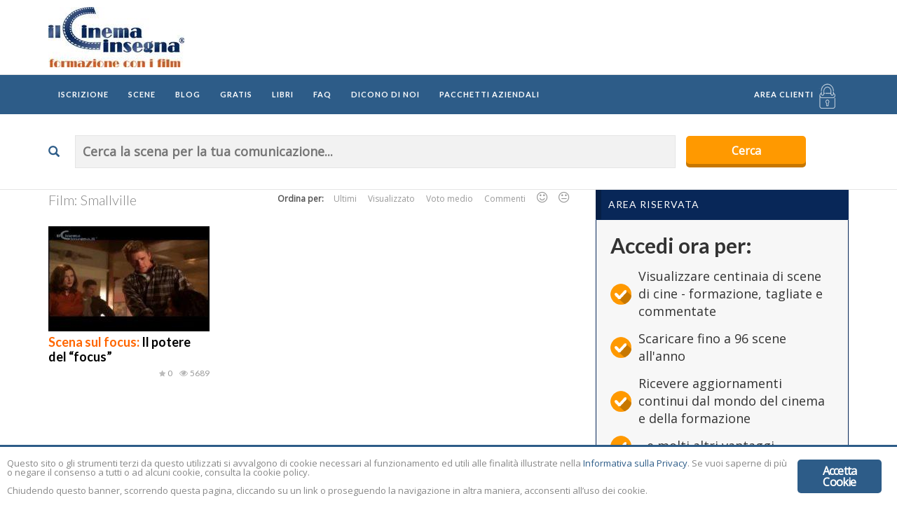

--- FILE ---
content_type: text/html; charset=UTF-8
request_url: https://www.ilcinemainsegna.it/film/smallville/
body_size: 23129
content:
<!DOCTYPE html>
<html lang="it-IT">
<head>
    <meta name="facebook-domain-verification" content="x7ibotmvz5cs3nyfxjxl3xiylzfgar">
<link rel="shortcut icon" href="https://www.ilcinemainsegna.it/wp-content/themes/videotube-child/icons/favicon.ico" type="image/x-icon">
<link rel="apple-touch-icon" sizes="57x57" href="https://www.ilcinemainsegna.it/wp-content/themes/videotube-child/icons/apple-touch-icon-57x57.png">
<link rel="apple-touch-icon" sizes="60x60" href="https://www.ilcinemainsegna.it/wp-content/themes/videotube-child/icons/apple-touch-icon-60x60.png">
<link rel="apple-touch-icon" sizes="72x72" href="https://www.ilcinemainsegna.it/wp-content/themes/videotube-child/icons/apple-touch-icon-72x72.png">
<link rel="apple-touch-icon" sizes="76x76" href="https://www.ilcinemainsegna.it/wp-content/themes/videotube-child/icons/apple-touch-icon-76x76.png">
<link rel="apple-touch-icon" sizes="114x114" href="https://www.ilcinemainsegna.it/wp-content/themes/videotube-child/icons/apple-touch-icon-114x114.png">
<link rel="apple-touch-icon" sizes="120x120" href="https://www.ilcinemainsegna.it/wp-content/themes/videotube-child/icons/apple-touch-icon-120x120.png">
<link rel="apple-touch-icon" sizes="144x144" href="https://www.ilcinemainsegna.it/wp-content/themes/videotube-child/icons/apple-touch-icon-144x144.png">
<link rel="apple-touch-icon" sizes="152x152" href="https://www.ilcinemainsegna.it/wp-content/themes/videotube-child/icons/apple-touch-icon-152x152.png">
<link rel="apple-touch-icon" sizes="180x180" href="https://www.ilcinemainsegna.it/wp-content/themes/videotube-child/icons/apple-touch-icon-180x180.png">
<link rel="icon" type="image/png" href="https://www.ilcinemainsegna.it/wp-content/themes/videotube-child/icons/favicon-16x16.png" sizes="16x16">
<link rel="icon" type="image/png" href="https://www.ilcinemainsegna.it/wp-content/themes/videotube-child/icons/favicon-32x32.png" sizes="32x32">
<link rel="icon" type="image/png" href="https://www.ilcinemainsegna.it/wp-content/themes/videotube-child/icons/favicon-96x96.png" sizes="96x96">
<link rel="icon" type="image/png" href="https://www.ilcinemainsegna.it/wp-content/themes/videotube-child/icons/android-chrome-192x192.png" sizes="192x192">
<meta name="msapplication-square70x70logo" content="https://www.ilcinemainsegna.it/wp-content/themes/videotube-child/icons/smalltile.png">
<meta name="msapplication-square150x150logo" content="https://www.ilcinemainsegna.it/wp-content/themes/videotube-child/icons/mediumtile.png">
<meta name="msapplication-wide310x150logo" content="https://www.ilcinemainsegna.it/wp-content/themes/videotube-child/icons/widetile.png">
<meta name="msapplication-square310x310logo" content="https://www.ilcinemainsegna.it/wp-content/themes/videotube-child/icons/largetile.png">
	<meta charset="UTF-8">
    <!--[if IE]><meta http-equiv="X-UA-Compatible" content="IE=edge"><![endif]-->
	<meta name="viewport" content="width=device-width, initial-scale=1">
	<!--[if lt IE 9]>
	  <script src="https://www.ilcinemainsegna.it/wp-content/themes/videotube/assets/js/ie8/html5shiv.js"></script>
      <script src="https://www.ilcinemainsegna.it/wp-content/themes/videotube/assets/js/ie8/respond.min.js"></script>
	<![endif]-->	
	<script>var mars_ajax_url = "https://www.ilcinemainsegna.it/wp-admin/admin-ajax.php";</script><meta name="robots" content="index, follow, max-image-preview:large, max-snippet:-1, max-video-preview:-1">

	<!-- This site is optimized with the Yoast SEO plugin v20.6 - https://yoast.com/wordpress/plugins/seo/ -->
	<title>Smallville – Il Cinema Insegna</title>
	<meta property="og:locale" content="it_IT">
	<meta property="og:type" content="article">
	<meta property="og:site_name" content="Il Cinema Insegna">
	<meta property="og:image" content="https://www.ilcinemainsegna.it/wp-content/uploads/2016/01/logo-1.jpg">
	<meta property="og:image:width" content="363">
	<meta property="og:image:height" content="160">
	<meta property="og:image:type" content="image/jpeg">
	<meta name="twitter:card" content="summary_large_image">
	<meta name="twitter:site" content="@ilcinemainsegna">
	<script type="application/ld+json" class="yoast-schema-graph">{"@context":"https://schema.org","@graph":[{"@type":"ImageObject","inLanguage":"it-IT","@id":"#primaryimage","url":"https://www.ilcinemainsegna.it/wp-content/uploads/2016/06/focus.jpg","contentUrl":"https://www.ilcinemainsegna.it/wp-content/uploads/2016/06/focus.jpg","width":600,"height":400},{"@type":"WebSite","@id":"https://www.ilcinemainsegna.it/#website","url":"https://www.ilcinemainsegna.it/","name":"Il Cinema Insegna","description":"Formazione con i film","publisher":{"@id":"https://www.ilcinemainsegna.it/#organization"},"potentialAction":[{"@type":"SearchAction","target":{"@type":"EntryPoint","urlTemplate":"https://www.ilcinemainsegna.it/?s={search_term_string}"},"query-input":"required name=search_term_string"}],"inLanguage":"it-IT"},{"@type":"Organization","@id":"https://www.ilcinemainsegna.it/#organization","name":"Il Cinema Insegna","url":"https://www.ilcinemainsegna.it/","logo":{"@type":"ImageObject","inLanguage":"it-IT","@id":"https://www.ilcinemainsegna.it/#/schema/logo/image/","url":"https://www.ilcinemainsegna.it/wp-content/uploads/2016/01/logo.jpg","contentUrl":"https://www.ilcinemainsegna.it/wp-content/uploads/2016/01/logo.jpg","width":194,"height":86,"caption":"Il Cinema Insegna"},"image":{"@id":"https://www.ilcinemainsegna.it/#/schema/logo/image/"},"sameAs":["https://www.facebook.com/ilcinemainsegna/","https://twitter.com/ilcinemainsegna","https://www.instagram.com/il_cinema_insegna/","http://it.linkedin.com/in/ilcinemainsegna","http://www.youtube.com/ilcinemainsegna"]}]}</script>
	<!-- / Yoast SEO plugin. -->


<link rel="dns-prefetch" href="//platform-api.sharethis.com">
<link rel="dns-prefetch" href="//fonts.googleapis.com">
<link rel="dns-prefetch" href="//s.w.org">
<link rel="preconnect" href="https://fonts.gstatic.com" crossorigin>
<link rel="alternate" type="application/rss+xml" title="Il Cinema Insegna » Feed" href="https://www.ilcinemainsegna.it/feed/">
<link rel="alternate" type="application/rss+xml" title="Il Cinema Insegna » Feed dei commenti" href="https://www.ilcinemainsegna.it/comments/feed/">
<link rel="alternate" type="application/rss+xml" title="Feed Il Cinema Insegna » Smallville Film" href="https://www.ilcinemainsegna.it/film/smallville/feed/">
<link rel="stylesheet" id="wp-block-library-css" href="https://www.ilcinemainsegna.it/wp-includes/css/dist/block-library/style.min.css" type="text/css" media="all">
<style id="global-styles-inline-css" type="text/css">
body{--wp--preset--color--black: #000000;--wp--preset--color--cyan-bluish-gray: #abb8c3;--wp--preset--color--white: #ffffff;--wp--preset--color--pale-pink: #f78da7;--wp--preset--color--vivid-red: #cf2e2e;--wp--preset--color--luminous-vivid-orange: #ff6900;--wp--preset--color--luminous-vivid-amber: #fcb900;--wp--preset--color--light-green-cyan: #7bdcb5;--wp--preset--color--vivid-green-cyan: #00d084;--wp--preset--color--pale-cyan-blue: #8ed1fc;--wp--preset--color--vivid-cyan-blue: #0693e3;--wp--preset--color--vivid-purple: #9b51e0;--wp--preset--gradient--vivid-cyan-blue-to-vivid-purple: linear-gradient(135deg,rgba(6,147,227,1) 0%,rgb(155,81,224) 100%);--wp--preset--gradient--light-green-cyan-to-vivid-green-cyan: linear-gradient(135deg,rgb(122,220,180) 0%,rgb(0,208,130) 100%);--wp--preset--gradient--luminous-vivid-amber-to-luminous-vivid-orange: linear-gradient(135deg,rgba(252,185,0,1) 0%,rgba(255,105,0,1) 100%);--wp--preset--gradient--luminous-vivid-orange-to-vivid-red: linear-gradient(135deg,rgba(255,105,0,1) 0%,rgb(207,46,46) 100%);--wp--preset--gradient--very-light-gray-to-cyan-bluish-gray: linear-gradient(135deg,rgb(238,238,238) 0%,rgb(169,184,195) 100%);--wp--preset--gradient--cool-to-warm-spectrum: linear-gradient(135deg,rgb(74,234,220) 0%,rgb(151,120,209) 20%,rgb(207,42,186) 40%,rgb(238,44,130) 60%,rgb(251,105,98) 80%,rgb(254,248,76) 100%);--wp--preset--gradient--blush-light-purple: linear-gradient(135deg,rgb(255,206,236) 0%,rgb(152,150,240) 100%);--wp--preset--gradient--blush-bordeaux: linear-gradient(135deg,rgb(254,205,165) 0%,rgb(254,45,45) 50%,rgb(107,0,62) 100%);--wp--preset--gradient--luminous-dusk: linear-gradient(135deg,rgb(255,203,112) 0%,rgb(199,81,192) 50%,rgb(65,88,208) 100%);--wp--preset--gradient--pale-ocean: linear-gradient(135deg,rgb(255,245,203) 0%,rgb(182,227,212) 50%,rgb(51,167,181) 100%);--wp--preset--gradient--electric-grass: linear-gradient(135deg,rgb(202,248,128) 0%,rgb(113,206,126) 100%);--wp--preset--gradient--midnight: linear-gradient(135deg,rgb(2,3,129) 0%,rgb(40,116,252) 100%);--wp--preset--duotone--dark-grayscale: url('#wp-duotone-dark-grayscale');--wp--preset--duotone--grayscale: url('#wp-duotone-grayscale');--wp--preset--duotone--purple-yellow: url('#wp-duotone-purple-yellow');--wp--preset--duotone--blue-red: url('#wp-duotone-blue-red');--wp--preset--duotone--midnight: url('#wp-duotone-midnight');--wp--preset--duotone--magenta-yellow: url('#wp-duotone-magenta-yellow');--wp--preset--duotone--purple-green: url('#wp-duotone-purple-green');--wp--preset--duotone--blue-orange: url('#wp-duotone-blue-orange');--wp--preset--font-size--small: 13px;--wp--preset--font-size--medium: 20px;--wp--preset--font-size--large: 36px;--wp--preset--font-size--x-large: 42px;}.has-black-color{color: var(--wp--preset--color--black) !important;}.has-cyan-bluish-gray-color{color: var(--wp--preset--color--cyan-bluish-gray) !important;}.has-white-color{color: var(--wp--preset--color--white) !important;}.has-pale-pink-color{color: var(--wp--preset--color--pale-pink) !important;}.has-vivid-red-color{color: var(--wp--preset--color--vivid-red) !important;}.has-luminous-vivid-orange-color{color: var(--wp--preset--color--luminous-vivid-orange) !important;}.has-luminous-vivid-amber-color{color: var(--wp--preset--color--luminous-vivid-amber) !important;}.has-light-green-cyan-color{color: var(--wp--preset--color--light-green-cyan) !important;}.has-vivid-green-cyan-color{color: var(--wp--preset--color--vivid-green-cyan) !important;}.has-pale-cyan-blue-color{color: var(--wp--preset--color--pale-cyan-blue) !important;}.has-vivid-cyan-blue-color{color: var(--wp--preset--color--vivid-cyan-blue) !important;}.has-vivid-purple-color{color: var(--wp--preset--color--vivid-purple) !important;}.has-black-background-color{background-color: var(--wp--preset--color--black) !important;}.has-cyan-bluish-gray-background-color{background-color: var(--wp--preset--color--cyan-bluish-gray) !important;}.has-white-background-color{background-color: var(--wp--preset--color--white) !important;}.has-pale-pink-background-color{background-color: var(--wp--preset--color--pale-pink) !important;}.has-vivid-red-background-color{background-color: var(--wp--preset--color--vivid-red) !important;}.has-luminous-vivid-orange-background-color{background-color: var(--wp--preset--color--luminous-vivid-orange) !important;}.has-luminous-vivid-amber-background-color{background-color: var(--wp--preset--color--luminous-vivid-amber) !important;}.has-light-green-cyan-background-color{background-color: var(--wp--preset--color--light-green-cyan) !important;}.has-vivid-green-cyan-background-color{background-color: var(--wp--preset--color--vivid-green-cyan) !important;}.has-pale-cyan-blue-background-color{background-color: var(--wp--preset--color--pale-cyan-blue) !important;}.has-vivid-cyan-blue-background-color{background-color: var(--wp--preset--color--vivid-cyan-blue) !important;}.has-vivid-purple-background-color{background-color: var(--wp--preset--color--vivid-purple) !important;}.has-black-border-color{border-color: var(--wp--preset--color--black) !important;}.has-cyan-bluish-gray-border-color{border-color: var(--wp--preset--color--cyan-bluish-gray) !important;}.has-white-border-color{border-color: var(--wp--preset--color--white) !important;}.has-pale-pink-border-color{border-color: var(--wp--preset--color--pale-pink) !important;}.has-vivid-red-border-color{border-color: var(--wp--preset--color--vivid-red) !important;}.has-luminous-vivid-orange-border-color{border-color: var(--wp--preset--color--luminous-vivid-orange) !important;}.has-luminous-vivid-amber-border-color{border-color: var(--wp--preset--color--luminous-vivid-amber) !important;}.has-light-green-cyan-border-color{border-color: var(--wp--preset--color--light-green-cyan) !important;}.has-vivid-green-cyan-border-color{border-color: var(--wp--preset--color--vivid-green-cyan) !important;}.has-pale-cyan-blue-border-color{border-color: var(--wp--preset--color--pale-cyan-blue) !important;}.has-vivid-cyan-blue-border-color{border-color: var(--wp--preset--color--vivid-cyan-blue) !important;}.has-vivid-purple-border-color{border-color: var(--wp--preset--color--vivid-purple) !important;}.has-vivid-cyan-blue-to-vivid-purple-gradient-background{background: var(--wp--preset--gradient--vivid-cyan-blue-to-vivid-purple) !important;}.has-light-green-cyan-to-vivid-green-cyan-gradient-background{background: var(--wp--preset--gradient--light-green-cyan-to-vivid-green-cyan) !important;}.has-luminous-vivid-amber-to-luminous-vivid-orange-gradient-background{background: var(--wp--preset--gradient--luminous-vivid-amber-to-luminous-vivid-orange) !important;}.has-luminous-vivid-orange-to-vivid-red-gradient-background{background: var(--wp--preset--gradient--luminous-vivid-orange-to-vivid-red) !important;}.has-very-light-gray-to-cyan-bluish-gray-gradient-background{background: var(--wp--preset--gradient--very-light-gray-to-cyan-bluish-gray) !important;}.has-cool-to-warm-spectrum-gradient-background{background: var(--wp--preset--gradient--cool-to-warm-spectrum) !important;}.has-blush-light-purple-gradient-background{background: var(--wp--preset--gradient--blush-light-purple) !important;}.has-blush-bordeaux-gradient-background{background: var(--wp--preset--gradient--blush-bordeaux) !important;}.has-luminous-dusk-gradient-background{background: var(--wp--preset--gradient--luminous-dusk) !important;}.has-pale-ocean-gradient-background{background: var(--wp--preset--gradient--pale-ocean) !important;}.has-electric-grass-gradient-background{background: var(--wp--preset--gradient--electric-grass) !important;}.has-midnight-gradient-background{background: var(--wp--preset--gradient--midnight) !important;}.has-small-font-size{font-size: var(--wp--preset--font-size--small) !important;}.has-medium-font-size{font-size: var(--wp--preset--font-size--medium) !important;}.has-large-font-size{font-size: var(--wp--preset--font-size--large) !important;}.has-x-large-font-size{font-size: var(--wp--preset--font-size--x-large) !important;}
</style>
<style id="extendify-gutenberg-patterns-and-templates-utilities-inline-css" type="text/css">
.ext-absolute{position:absolute!important}.ext-relative{position:relative!important}.ext-top-base{top:var(--wp--style--block-gap,1.75rem)!important}.ext-top-lg{top:var(--extendify--spacing--large,3rem)!important}.ext--top-base{top:calc(var(--wp--style--block-gap, 1.75rem)*-1)!important}.ext--top-lg{top:calc(var(--extendify--spacing--large, 3rem)*-1)!important}.ext-right-base{right:var(--wp--style--block-gap,1.75rem)!important}.ext-right-lg{right:var(--extendify--spacing--large,3rem)!important}.ext--right-base{right:calc(var(--wp--style--block-gap, 1.75rem)*-1)!important}.ext--right-lg{right:calc(var(--extendify--spacing--large, 3rem)*-1)!important}.ext-bottom-base{bottom:var(--wp--style--block-gap,1.75rem)!important}.ext-bottom-lg{bottom:var(--extendify--spacing--large,3rem)!important}.ext--bottom-base{bottom:calc(var(--wp--style--block-gap, 1.75rem)*-1)!important}.ext--bottom-lg{bottom:calc(var(--extendify--spacing--large, 3rem)*-1)!important}.ext-left-base{left:var(--wp--style--block-gap,1.75rem)!important}.ext-left-lg{left:var(--extendify--spacing--large,3rem)!important}.ext--left-base{left:calc(var(--wp--style--block-gap, 1.75rem)*-1)!important}.ext--left-lg{left:calc(var(--extendify--spacing--large, 3rem)*-1)!important}.ext-order-1{order:1!important}.ext-order-2{order:2!important}.ext-col-auto{grid-column:auto!important}.ext-col-span-1{grid-column:span 1/span 1!important}.ext-col-span-2{grid-column:span 2/span 2!important}.ext-col-span-3{grid-column:span 3/span 3!important}.ext-col-span-4{grid-column:span 4/span 4!important}.ext-col-span-5{grid-column:span 5/span 5!important}.ext-col-span-6{grid-column:span 6/span 6!important}.ext-col-span-7{grid-column:span 7/span 7!important}.ext-col-span-8{grid-column:span 8/span 8!important}.ext-col-span-9{grid-column:span 9/span 9!important}.ext-col-span-10{grid-column:span 10/span 10!important}.ext-col-span-11{grid-column:span 11/span 11!important}.ext-col-span-12{grid-column:span 12/span 12!important}.ext-col-span-full{grid-column:1/-1!important}.ext-col-start-1{grid-column-start:1!important}.ext-col-start-2{grid-column-start:2!important}.ext-col-start-3{grid-column-start:3!important}.ext-col-start-4{grid-column-start:4!important}.ext-col-start-5{grid-column-start:5!important}.ext-col-start-6{grid-column-start:6!important}.ext-col-start-7{grid-column-start:7!important}.ext-col-start-8{grid-column-start:8!important}.ext-col-start-9{grid-column-start:9!important}.ext-col-start-10{grid-column-start:10!important}.ext-col-start-11{grid-column-start:11!important}.ext-col-start-12{grid-column-start:12!important}.ext-col-start-13{grid-column-start:13!important}.ext-col-start-auto{grid-column-start:auto!important}.ext-col-end-1{grid-column-end:1!important}.ext-col-end-2{grid-column-end:2!important}.ext-col-end-3{grid-column-end:3!important}.ext-col-end-4{grid-column-end:4!important}.ext-col-end-5{grid-column-end:5!important}.ext-col-end-6{grid-column-end:6!important}.ext-col-end-7{grid-column-end:7!important}.ext-col-end-8{grid-column-end:8!important}.ext-col-end-9{grid-column-end:9!important}.ext-col-end-10{grid-column-end:10!important}.ext-col-end-11{grid-column-end:11!important}.ext-col-end-12{grid-column-end:12!important}.ext-col-end-13{grid-column-end:13!important}.ext-col-end-auto{grid-column-end:auto!important}.ext-row-auto{grid-row:auto!important}.ext-row-span-1{grid-row:span 1/span 1!important}.ext-row-span-2{grid-row:span 2/span 2!important}.ext-row-span-3{grid-row:span 3/span 3!important}.ext-row-span-4{grid-row:span 4/span 4!important}.ext-row-span-5{grid-row:span 5/span 5!important}.ext-row-span-6{grid-row:span 6/span 6!important}.ext-row-span-full{grid-row:1/-1!important}.ext-row-start-1{grid-row-start:1!important}.ext-row-start-2{grid-row-start:2!important}.ext-row-start-3{grid-row-start:3!important}.ext-row-start-4{grid-row-start:4!important}.ext-row-start-5{grid-row-start:5!important}.ext-row-start-6{grid-row-start:6!important}.ext-row-start-7{grid-row-start:7!important}.ext-row-start-auto{grid-row-start:auto!important}.ext-row-end-1{grid-row-end:1!important}.ext-row-end-2{grid-row-end:2!important}.ext-row-end-3{grid-row-end:3!important}.ext-row-end-4{grid-row-end:4!important}.ext-row-end-5{grid-row-end:5!important}.ext-row-end-6{grid-row-end:6!important}.ext-row-end-7{grid-row-end:7!important}.ext-row-end-auto{grid-row-end:auto!important}.ext-m-0:not([style*=margin]){margin:0!important}.ext-m-auto:not([style*=margin]){margin:auto!important}.ext-m-base:not([style*=margin]){margin:var(--wp--style--block-gap,1.75rem)!important}.ext-m-lg:not([style*=margin]){margin:var(--extendify--spacing--large,3rem)!important}.ext--m-base:not([style*=margin]){margin:calc(var(--wp--style--block-gap, 1.75rem)*-1)!important}.ext--m-lg:not([style*=margin]){margin:calc(var(--extendify--spacing--large, 3rem)*-1)!important}.ext-mx-0:not([style*=margin]){margin-left:0!important;margin-right:0!important}.ext-mx-auto:not([style*=margin]){margin-left:auto!important;margin-right:auto!important}.ext-mx-base:not([style*=margin]){margin-left:var(--wp--style--block-gap,1.75rem)!important;margin-right:var(--wp--style--block-gap,1.75rem)!important}.ext-mx-lg:not([style*=margin]){margin-left:var(--extendify--spacing--large,3rem)!important;margin-right:var(--extendify--spacing--large,3rem)!important}.ext--mx-base:not([style*=margin]){margin-left:calc(var(--wp--style--block-gap, 1.75rem)*-1)!important;margin-right:calc(var(--wp--style--block-gap, 1.75rem)*-1)!important}.ext--mx-lg:not([style*=margin]){margin-left:calc(var(--extendify--spacing--large, 3rem)*-1)!important;margin-right:calc(var(--extendify--spacing--large, 3rem)*-1)!important}.ext-my-0:not([style*=margin]){margin-bottom:0!important;margin-top:0!important}.ext-my-auto:not([style*=margin]){margin-bottom:auto!important;margin-top:auto!important}.ext-my-base:not([style*=margin]){margin-bottom:var(--wp--style--block-gap,1.75rem)!important;margin-top:var(--wp--style--block-gap,1.75rem)!important}.ext-my-lg:not([style*=margin]){margin-bottom:var(--extendify--spacing--large,3rem)!important;margin-top:var(--extendify--spacing--large,3rem)!important}.ext--my-base:not([style*=margin]){margin-bottom:calc(var(--wp--style--block-gap, 1.75rem)*-1)!important;margin-top:calc(var(--wp--style--block-gap, 1.75rem)*-1)!important}.ext--my-lg:not([style*=margin]){margin-bottom:calc(var(--extendify--spacing--large, 3rem)*-1)!important;margin-top:calc(var(--extendify--spacing--large, 3rem)*-1)!important}.ext-mt-0:not([style*=margin]){margin-top:0!important}.ext-mt-auto:not([style*=margin]){margin-top:auto!important}.ext-mt-base:not([style*=margin]){margin-top:var(--wp--style--block-gap,1.75rem)!important}.ext-mt-lg:not([style*=margin]){margin-top:var(--extendify--spacing--large,3rem)!important}.ext--mt-base:not([style*=margin]){margin-top:calc(var(--wp--style--block-gap, 1.75rem)*-1)!important}.ext--mt-lg:not([style*=margin]){margin-top:calc(var(--extendify--spacing--large, 3rem)*-1)!important}.ext-mr-0:not([style*=margin]){margin-right:0!important}.ext-mr-auto:not([style*=margin]){margin-right:auto!important}.ext-mr-base:not([style*=margin]){margin-right:var(--wp--style--block-gap,1.75rem)!important}.ext-mr-lg:not([style*=margin]){margin-right:var(--extendify--spacing--large,3rem)!important}.ext--mr-base:not([style*=margin]){margin-right:calc(var(--wp--style--block-gap, 1.75rem)*-1)!important}.ext--mr-lg:not([style*=margin]){margin-right:calc(var(--extendify--spacing--large, 3rem)*-1)!important}.ext-mb-0:not([style*=margin]){margin-bottom:0!important}.ext-mb-auto:not([style*=margin]){margin-bottom:auto!important}.ext-mb-base:not([style*=margin]){margin-bottom:var(--wp--style--block-gap,1.75rem)!important}.ext-mb-lg:not([style*=margin]){margin-bottom:var(--extendify--spacing--large,3rem)!important}.ext--mb-base:not([style*=margin]){margin-bottom:calc(var(--wp--style--block-gap, 1.75rem)*-1)!important}.ext--mb-lg:not([style*=margin]){margin-bottom:calc(var(--extendify--spacing--large, 3rem)*-1)!important}.ext-ml-0:not([style*=margin]){margin-left:0!important}.ext-ml-auto:not([style*=margin]){margin-left:auto!important}.ext-ml-base:not([style*=margin]){margin-left:var(--wp--style--block-gap,1.75rem)!important}.ext-ml-lg:not([style*=margin]){margin-left:var(--extendify--spacing--large,3rem)!important}.ext--ml-base:not([style*=margin]){margin-left:calc(var(--wp--style--block-gap, 1.75rem)*-1)!important}.ext--ml-lg:not([style*=margin]){margin-left:calc(var(--extendify--spacing--large, 3rem)*-1)!important}.ext-block{display:block!important}.ext-inline-block{display:inline-block!important}.ext-inline{display:inline!important}.ext-flex{display:flex!important}.ext-inline-flex{display:inline-flex!important}.ext-grid{display:grid!important}.ext-inline-grid{display:inline-grid!important}.ext-hidden{display:none!important}.ext-w-auto{width:auto!important}.ext-w-full{width:100%!important}.ext-max-w-full{max-width:100%!important}.ext-flex-1{flex:1 1 0%!important}.ext-flex-auto{flex:1 1 auto!important}.ext-flex-initial{flex:0 1 auto!important}.ext-flex-none{flex:none!important}.ext-flex-shrink-0{flex-shrink:0!important}.ext-flex-shrink{flex-shrink:1!important}.ext-flex-grow-0{flex-grow:0!important}.ext-flex-grow{flex-grow:1!important}.ext-list-none{list-style-type:none!important}.ext-grid-cols-1{grid-template-columns:repeat(1,minmax(0,1fr))!important}.ext-grid-cols-2{grid-template-columns:repeat(2,minmax(0,1fr))!important}.ext-grid-cols-3{grid-template-columns:repeat(3,minmax(0,1fr))!important}.ext-grid-cols-4{grid-template-columns:repeat(4,minmax(0,1fr))!important}.ext-grid-cols-5{grid-template-columns:repeat(5,minmax(0,1fr))!important}.ext-grid-cols-6{grid-template-columns:repeat(6,minmax(0,1fr))!important}.ext-grid-cols-7{grid-template-columns:repeat(7,minmax(0,1fr))!important}.ext-grid-cols-8{grid-template-columns:repeat(8,minmax(0,1fr))!important}.ext-grid-cols-9{grid-template-columns:repeat(9,minmax(0,1fr))!important}.ext-grid-cols-10{grid-template-columns:repeat(10,minmax(0,1fr))!important}.ext-grid-cols-11{grid-template-columns:repeat(11,minmax(0,1fr))!important}.ext-grid-cols-12{grid-template-columns:repeat(12,minmax(0,1fr))!important}.ext-grid-cols-none{grid-template-columns:none!important}.ext-grid-rows-1{grid-template-rows:repeat(1,minmax(0,1fr))!important}.ext-grid-rows-2{grid-template-rows:repeat(2,minmax(0,1fr))!important}.ext-grid-rows-3{grid-template-rows:repeat(3,minmax(0,1fr))!important}.ext-grid-rows-4{grid-template-rows:repeat(4,minmax(0,1fr))!important}.ext-grid-rows-5{grid-template-rows:repeat(5,minmax(0,1fr))!important}.ext-grid-rows-6{grid-template-rows:repeat(6,minmax(0,1fr))!important}.ext-grid-rows-none{grid-template-rows:none!important}.ext-flex-row{flex-direction:row!important}.ext-flex-row-reverse{flex-direction:row-reverse!important}.ext-flex-col{flex-direction:column!important}.ext-flex-col-reverse{flex-direction:column-reverse!important}.ext-flex-wrap{flex-wrap:wrap!important}.ext-flex-wrap-reverse{flex-wrap:wrap-reverse!important}.ext-flex-nowrap{flex-wrap:nowrap!important}.ext-items-start{align-items:flex-start!important}.ext-items-end{align-items:flex-end!important}.ext-items-center{align-items:center!important}.ext-items-baseline{align-items:baseline!important}.ext-items-stretch{align-items:stretch!important}.ext-justify-start{justify-content:flex-start!important}.ext-justify-end{justify-content:flex-end!important}.ext-justify-center{justify-content:center!important}.ext-justify-between{justify-content:space-between!important}.ext-justify-around{justify-content:space-around!important}.ext-justify-evenly{justify-content:space-evenly!important}.ext-justify-items-start{justify-items:start!important}.ext-justify-items-end{justify-items:end!important}.ext-justify-items-center{justify-items:center!important}.ext-justify-items-stretch{justify-items:stretch!important}.ext-gap-0{gap:0!important}.ext-gap-base{gap:var(--wp--style--block-gap,1.75rem)!important}.ext-gap-lg{gap:var(--extendify--spacing--large,3rem)!important}.ext-gap-x-0{-moz-column-gap:0!important;column-gap:0!important}.ext-gap-x-base{-moz-column-gap:var(--wp--style--block-gap,1.75rem)!important;column-gap:var(--wp--style--block-gap,1.75rem)!important}.ext-gap-x-lg{-moz-column-gap:var(--extendify--spacing--large,3rem)!important;column-gap:var(--extendify--spacing--large,3rem)!important}.ext-gap-y-0{row-gap:0!important}.ext-gap-y-base{row-gap:var(--wp--style--block-gap,1.75rem)!important}.ext-gap-y-lg{row-gap:var(--extendify--spacing--large,3rem)!important}.ext-justify-self-auto{justify-self:auto!important}.ext-justify-self-start{justify-self:start!important}.ext-justify-self-end{justify-self:end!important}.ext-justify-self-center{justify-self:center!important}.ext-justify-self-stretch{justify-self:stretch!important}.ext-rounded-none{border-radius:0!important}.ext-rounded-full{border-radius:9999px!important}.ext-rounded-t-none{border-top-left-radius:0!important;border-top-right-radius:0!important}.ext-rounded-t-full{border-top-left-radius:9999px!important;border-top-right-radius:9999px!important}.ext-rounded-r-none{border-bottom-right-radius:0!important;border-top-right-radius:0!important}.ext-rounded-r-full{border-bottom-right-radius:9999px!important;border-top-right-radius:9999px!important}.ext-rounded-b-none{border-bottom-left-radius:0!important;border-bottom-right-radius:0!important}.ext-rounded-b-full{border-bottom-left-radius:9999px!important;border-bottom-right-radius:9999px!important}.ext-rounded-l-none{border-bottom-left-radius:0!important;border-top-left-radius:0!important}.ext-rounded-l-full{border-bottom-left-radius:9999px!important;border-top-left-radius:9999px!important}.ext-rounded-tl-none{border-top-left-radius:0!important}.ext-rounded-tl-full{border-top-left-radius:9999px!important}.ext-rounded-tr-none{border-top-right-radius:0!important}.ext-rounded-tr-full{border-top-right-radius:9999px!important}.ext-rounded-br-none{border-bottom-right-radius:0!important}.ext-rounded-br-full{border-bottom-right-radius:9999px!important}.ext-rounded-bl-none{border-bottom-left-radius:0!important}.ext-rounded-bl-full{border-bottom-left-radius:9999px!important}.ext-border-0{border-width:0!important}.ext-border-t-0{border-top-width:0!important}.ext-border-r-0{border-right-width:0!important}.ext-border-b-0{border-bottom-width:0!important}.ext-border-l-0{border-left-width:0!important}.ext-p-0:not([style*=padding]){padding:0!important}.ext-p-base:not([style*=padding]){padding:var(--wp--style--block-gap,1.75rem)!important}.ext-p-lg:not([style*=padding]){padding:var(--extendify--spacing--large,3rem)!important}.ext-px-0:not([style*=padding]){padding-left:0!important;padding-right:0!important}.ext-px-base:not([style*=padding]){padding-left:var(--wp--style--block-gap,1.75rem)!important;padding-right:var(--wp--style--block-gap,1.75rem)!important}.ext-px-lg:not([style*=padding]){padding-left:var(--extendify--spacing--large,3rem)!important;padding-right:var(--extendify--spacing--large,3rem)!important}.ext-py-0:not([style*=padding]){padding-bottom:0!important;padding-top:0!important}.ext-py-base:not([style*=padding]){padding-bottom:var(--wp--style--block-gap,1.75rem)!important;padding-top:var(--wp--style--block-gap,1.75rem)!important}.ext-py-lg:not([style*=padding]){padding-bottom:var(--extendify--spacing--large,3rem)!important;padding-top:var(--extendify--spacing--large,3rem)!important}.ext-pt-0:not([style*=padding]){padding-top:0!important}.ext-pt-base:not([style*=padding]){padding-top:var(--wp--style--block-gap,1.75rem)!important}.ext-pt-lg:not([style*=padding]){padding-top:var(--extendify--spacing--large,3rem)!important}.ext-pr-0:not([style*=padding]){padding-right:0!important}.ext-pr-base:not([style*=padding]){padding-right:var(--wp--style--block-gap,1.75rem)!important}.ext-pr-lg:not([style*=padding]){padding-right:var(--extendify--spacing--large,3rem)!important}.ext-pb-0:not([style*=padding]){padding-bottom:0!important}.ext-pb-base:not([style*=padding]){padding-bottom:var(--wp--style--block-gap,1.75rem)!important}.ext-pb-lg:not([style*=padding]){padding-bottom:var(--extendify--spacing--large,3rem)!important}.ext-pl-0:not([style*=padding]){padding-left:0!important}.ext-pl-base:not([style*=padding]){padding-left:var(--wp--style--block-gap,1.75rem)!important}.ext-pl-lg:not([style*=padding]){padding-left:var(--extendify--spacing--large,3rem)!important}.ext-text-left{text-align:left!important}.ext-text-center{text-align:center!important}.ext-text-right{text-align:right!important}.ext-leading-none{line-height:1!important}.ext-leading-tight{line-height:1.25!important}.ext-leading-snug{line-height:1.375!important}.ext-leading-normal{line-height:1.5!important}.ext-leading-relaxed{line-height:1.625!important}.ext-leading-loose{line-height:2!important}.clip-path--rhombus img{-webkit-clip-path:polygon(15% 6%,80% 29%,84% 93%,23% 69%);clip-path:polygon(15% 6%,80% 29%,84% 93%,23% 69%)}.clip-path--diamond img{-webkit-clip-path:polygon(5% 29%,60% 2%,91% 64%,36% 89%);clip-path:polygon(5% 29%,60% 2%,91% 64%,36% 89%)}.clip-path--rhombus-alt img{-webkit-clip-path:polygon(14% 9%,85% 24%,91% 89%,19% 76%);clip-path:polygon(14% 9%,85% 24%,91% 89%,19% 76%)}.wp-block-columns[class*=fullwidth-cols]{margin-bottom:unset}.wp-block-column.editor\:pointer-events-none{margin-bottom:0!important;margin-top:0!important}.is-root-container.block-editor-block-list__layout>[data-align=full]:not(:first-of-type)>.wp-block-column.editor\:pointer-events-none,.is-root-container.block-editor-block-list__layout>[data-align=wide]>.wp-block-column.editor\:pointer-events-none{margin-top:calc(var(--wp--style--block-gap, 28px)*-1)!important}.ext .wp-block-columns .wp-block-column[style*=padding]{padding-left:0!important;padding-right:0!important}.ext .wp-block-columns+.wp-block-columns:not([class*=mt-]):not([class*=my-]):not([style*=margin]){margin-top:0!important}[class*=fullwidth-cols] .wp-block-column:first-child,[class*=fullwidth-cols] .wp-block-group:first-child{margin-top:0}[class*=fullwidth-cols] .wp-block-column:last-child,[class*=fullwidth-cols] .wp-block-group:last-child{margin-bottom:0}[class*=fullwidth-cols] .wp-block-column:first-child>*,[class*=fullwidth-cols] .wp-block-column>:first-child{margin-top:0}.ext .is-not-stacked-on-mobile .wp-block-column,[class*=fullwidth-cols] .wp-block-column>:last-child{margin-bottom:0}.wp-block-columns[class*=fullwidth-cols]:not(.is-not-stacked-on-mobile)>.wp-block-column:not(:last-child){margin-bottom:var(--wp--style--block-gap,1.75rem)}@media (min-width:782px){.wp-block-columns[class*=fullwidth-cols]:not(.is-not-stacked-on-mobile)>.wp-block-column:not(:last-child){margin-bottom:0}}.wp-block-columns[class*=fullwidth-cols].is-not-stacked-on-mobile>.wp-block-column{margin-bottom:0!important}@media (min-width:600px) and (max-width:781px){.wp-block-columns[class*=fullwidth-cols]:not(.is-not-stacked-on-mobile)>.wp-block-column:nth-child(2n){margin-left:var(--wp--style--block-gap,2em)}}@media (max-width:781px){.tablet\:fullwidth-cols.wp-block-columns:not(.is-not-stacked-on-mobile){flex-wrap:wrap}.tablet\:fullwidth-cols.wp-block-columns:not(.is-not-stacked-on-mobile)>.wp-block-column,.tablet\:fullwidth-cols.wp-block-columns:not(.is-not-stacked-on-mobile)>.wp-block-column:not([style*=margin]){margin-left:0!important}.tablet\:fullwidth-cols.wp-block-columns:not(.is-not-stacked-on-mobile)>.wp-block-column{flex-basis:100%!important}}@media (max-width:1079px){.desktop\:fullwidth-cols.wp-block-columns:not(.is-not-stacked-on-mobile){flex-wrap:wrap}.desktop\:fullwidth-cols.wp-block-columns:not(.is-not-stacked-on-mobile)>.wp-block-column,.desktop\:fullwidth-cols.wp-block-columns:not(.is-not-stacked-on-mobile)>.wp-block-column:not([style*=margin]){margin-left:0!important}.desktop\:fullwidth-cols.wp-block-columns:not(.is-not-stacked-on-mobile)>.wp-block-column{flex-basis:100%!important}.desktop\:fullwidth-cols.wp-block-columns:not(.is-not-stacked-on-mobile)>.wp-block-column:not(:last-child){margin-bottom:var(--wp--style--block-gap,1.75rem)!important}}.direction-rtl{direction:rtl}.direction-ltr{direction:ltr}.is-style-inline-list{padding-left:0!important}.is-style-inline-list li{list-style-type:none!important}@media (min-width:782px){.is-style-inline-list li{display:inline!important;margin-right:var(--wp--style--block-gap,1.75rem)!important}}@media (min-width:782px){.is-style-inline-list li:first-child{margin-left:0!important}}@media (min-width:782px){.is-style-inline-list li:last-child{margin-right:0!important}}.bring-to-front{position:relative;z-index:10}.text-stroke{-webkit-text-stroke-color:var(--wp--preset--color--background)}.text-stroke,.text-stroke--primary{-webkit-text-stroke-width:var(
        --wp--custom--typography--text-stroke-width,2px
    )}.text-stroke--primary{-webkit-text-stroke-color:var(--wp--preset--color--primary)}.text-stroke--secondary{-webkit-text-stroke-width:var(
        --wp--custom--typography--text-stroke-width,2px
    );-webkit-text-stroke-color:var(--wp--preset--color--secondary)}.editor\:no-caption .block-editor-rich-text__editable{display:none!important}.editor\:no-inserter .wp-block-column:not(.is-selected)>.block-list-appender,.editor\:no-inserter .wp-block-cover__inner-container>.block-list-appender,.editor\:no-inserter .wp-block-group__inner-container>.block-list-appender,.editor\:no-inserter>.block-list-appender{display:none}.editor\:no-resize .components-resizable-box__handle,.editor\:no-resize .components-resizable-box__handle:after,.editor\:no-resize .components-resizable-box__side-handle:before{display:none;pointer-events:none}.editor\:no-resize .components-resizable-box__container{display:block}.editor\:pointer-events-none{pointer-events:none}.is-style-angled{justify-content:flex-end}.ext .is-style-angled>[class*=_inner-container],.is-style-angled{align-items:center}.is-style-angled .wp-block-cover__image-background,.is-style-angled .wp-block-cover__video-background{-webkit-clip-path:polygon(0 0,30% 0,50% 100%,0 100%);clip-path:polygon(0 0,30% 0,50% 100%,0 100%);z-index:1}@media (min-width:782px){.is-style-angled .wp-block-cover__image-background,.is-style-angled .wp-block-cover__video-background{-webkit-clip-path:polygon(0 0,55% 0,65% 100%,0 100%);clip-path:polygon(0 0,55% 0,65% 100%,0 100%)}}.has-foreground-color{color:var(--wp--preset--color--foreground,#000)!important}.has-foreground-background-color{background-color:var(--wp--preset--color--foreground,#000)!important}.has-background-color{color:var(--wp--preset--color--background,#fff)!important}.has-background-background-color{background-color:var(--wp--preset--color--background,#fff)!important}.has-primary-color{color:var(--wp--preset--color--primary,#4b5563)!important}.has-primary-background-color{background-color:var(--wp--preset--color--primary,#4b5563)!important}.has-secondary-color{color:var(--wp--preset--color--secondary,#9ca3af)!important}.has-secondary-background-color{background-color:var(--wp--preset--color--secondary,#9ca3af)!important}.ext.has-text-color h1,.ext.has-text-color h2,.ext.has-text-color h3,.ext.has-text-color h4,.ext.has-text-color h5,.ext.has-text-color h6,.ext.has-text-color p{color:currentColor}.has-white-color{color:var(--wp--preset--color--white,#fff)!important}.has-black-color{color:var(--wp--preset--color--black,#000)!important}.has-ext-foreground-background-color{background-color:var(
        --wp--preset--color--foreground,var(--wp--preset--color--black,#000)
    )!important}.has-ext-primary-background-color{background-color:var(
        --wp--preset--color--primary,var(--wp--preset--color--cyan-bluish-gray,#000)
    )!important}.wp-block-button__link.has-black-background-color{border-color:var(--wp--preset--color--black,#000)}.wp-block-button__link.has-white-background-color{border-color:var(--wp--preset--color--white,#fff)}.has-ext-small-font-size{font-size:var(--wp--preset--font-size--ext-small)!important}.has-ext-medium-font-size{font-size:var(--wp--preset--font-size--ext-medium)!important}.has-ext-large-font-size{font-size:var(--wp--preset--font-size--ext-large)!important;line-height:1.2}.has-ext-x-large-font-size{font-size:var(--wp--preset--font-size--ext-x-large)!important;line-height:1}.has-ext-xx-large-font-size{font-size:var(--wp--preset--font-size--ext-xx-large)!important;line-height:1}.has-ext-x-large-font-size:not([style*=line-height]),.has-ext-xx-large-font-size:not([style*=line-height]){line-height:1.1}.ext .wp-block-group>*{margin-bottom:0;margin-top:0}.ext .wp-block-group>*+*{margin-bottom:0}.ext .wp-block-group>*+*,.ext h2{margin-top:var(--wp--style--block-gap,1.75rem)}.ext h2{margin-bottom:var(--wp--style--block-gap,1.75rem)}.has-ext-x-large-font-size+h3,.has-ext-x-large-font-size+p{margin-top:.5rem}.ext .wp-block-buttons>.wp-block-button.wp-block-button__width-25{min-width:12rem;width:calc(25% - var(--wp--style--block-gap, .5em)*.75)}.ext .ext-grid>[class*=_inner-container]{display:grid}.ext>[class*=_inner-container]>.ext-grid:not([class*=columns]),.ext>[class*=_inner-container]>.wp-block>.ext-grid:not([class*=columns]){display:initial!important}.ext .ext-grid-cols-1>[class*=_inner-container]{grid-template-columns:repeat(1,minmax(0,1fr))!important}.ext .ext-grid-cols-2>[class*=_inner-container]{grid-template-columns:repeat(2,minmax(0,1fr))!important}.ext .ext-grid-cols-3>[class*=_inner-container]{grid-template-columns:repeat(3,minmax(0,1fr))!important}.ext .ext-grid-cols-4>[class*=_inner-container]{grid-template-columns:repeat(4,minmax(0,1fr))!important}.ext .ext-grid-cols-5>[class*=_inner-container]{grid-template-columns:repeat(5,minmax(0,1fr))!important}.ext .ext-grid-cols-6>[class*=_inner-container]{grid-template-columns:repeat(6,minmax(0,1fr))!important}.ext .ext-grid-cols-7>[class*=_inner-container]{grid-template-columns:repeat(7,minmax(0,1fr))!important}.ext .ext-grid-cols-8>[class*=_inner-container]{grid-template-columns:repeat(8,minmax(0,1fr))!important}.ext .ext-grid-cols-9>[class*=_inner-container]{grid-template-columns:repeat(9,minmax(0,1fr))!important}.ext .ext-grid-cols-10>[class*=_inner-container]{grid-template-columns:repeat(10,minmax(0,1fr))!important}.ext .ext-grid-cols-11>[class*=_inner-container]{grid-template-columns:repeat(11,minmax(0,1fr))!important}.ext .ext-grid-cols-12>[class*=_inner-container]{grid-template-columns:repeat(12,minmax(0,1fr))!important}.ext .ext-grid-cols-13>[class*=_inner-container]{grid-template-columns:repeat(13,minmax(0,1fr))!important}.ext .ext-grid-cols-none>[class*=_inner-container]{grid-template-columns:none!important}.ext .ext-grid-rows-1>[class*=_inner-container]{grid-template-rows:repeat(1,minmax(0,1fr))!important}.ext .ext-grid-rows-2>[class*=_inner-container]{grid-template-rows:repeat(2,minmax(0,1fr))!important}.ext .ext-grid-rows-3>[class*=_inner-container]{grid-template-rows:repeat(3,minmax(0,1fr))!important}.ext .ext-grid-rows-4>[class*=_inner-container]{grid-template-rows:repeat(4,minmax(0,1fr))!important}.ext .ext-grid-rows-5>[class*=_inner-container]{grid-template-rows:repeat(5,minmax(0,1fr))!important}.ext .ext-grid-rows-6>[class*=_inner-container]{grid-template-rows:repeat(6,minmax(0,1fr))!important}.ext .ext-grid-rows-none>[class*=_inner-container]{grid-template-rows:none!important}.ext .ext-items-start>[class*=_inner-container]{align-items:flex-start!important}.ext .ext-items-end>[class*=_inner-container]{align-items:flex-end!important}.ext .ext-items-center>[class*=_inner-container]{align-items:center!important}.ext .ext-items-baseline>[class*=_inner-container]{align-items:baseline!important}.ext .ext-items-stretch>[class*=_inner-container]{align-items:stretch!important}.ext.wp-block-group>:last-child{margin-bottom:0}.ext .wp-block-group__inner-container{padding:0!important}.ext.has-background{padding-left:var(--wp--style--block-gap,1.75rem);padding-right:var(--wp--style--block-gap,1.75rem)}.ext [class*=inner-container]>.alignwide [class*=inner-container],.ext [class*=inner-container]>[data-align=wide] [class*=inner-container]{max-width:var(--responsive--alignwide-width,120rem)}.ext [class*=inner-container]>.alignwide [class*=inner-container]>*,.ext [class*=inner-container]>[data-align=wide] [class*=inner-container]>*{max-width:100%!important}.ext .wp-block-image{position:relative;text-align:center}.ext .wp-block-image img{display:inline-block;vertical-align:middle}body{--extendify--spacing--large:var(
        --wp--custom--spacing--large,clamp(2em,8vw,8em)
    );--wp--preset--font-size--ext-small:1rem;--wp--preset--font-size--ext-medium:1.125rem;--wp--preset--font-size--ext-large:clamp(1.65rem,3.5vw,2.15rem);--wp--preset--font-size--ext-x-large:clamp(3rem,6vw,4.75rem);--wp--preset--font-size--ext-xx-large:clamp(3.25rem,7.5vw,5.75rem);--wp--preset--color--black:#000;--wp--preset--color--white:#fff}.ext *{box-sizing:border-box}.block-editor-block-preview__content-iframe .ext [data-type="core/spacer"] .components-resizable-box__container{background:transparent!important}.block-editor-block-preview__content-iframe .ext [data-type="core/spacer"] .block-library-spacer__resize-container:before{display:none!important}.ext .wp-block-group__inner-container figure.wp-block-gallery.alignfull{margin-bottom:unset;margin-top:unset}.ext .alignwide{margin-left:auto!important;margin-right:auto!important}.is-root-container.block-editor-block-list__layout>[data-align=full]:not(:first-of-type)>.ext-my-0,.is-root-container.block-editor-block-list__layout>[data-align=wide]>.ext-my-0:not([style*=margin]){margin-top:calc(var(--wp--style--block-gap, 28px)*-1)!important}.block-editor-block-preview__content-iframe .preview\:min-h-50{min-height:50vw!important}.block-editor-block-preview__content-iframe .preview\:min-h-60{min-height:60vw!important}.block-editor-block-preview__content-iframe .preview\:min-h-70{min-height:70vw!important}.block-editor-block-preview__content-iframe .preview\:min-h-80{min-height:80vw!important}.block-editor-block-preview__content-iframe .preview\:min-h-100{min-height:100vw!important}.ext-mr-0.alignfull:not([style*=margin]):not([style*=margin]){margin-right:0!important}.ext-ml-0:not([style*=margin]):not([style*=margin]){margin-left:0!important}.is-root-container .wp-block[data-align=full]>.ext-mx-0:not([style*=margin]):not([style*=margin]){margin-left:calc(var(--wp--custom--spacing--outer, 0)*1)!important;margin-right:calc(var(--wp--custom--spacing--outer, 0)*1)!important;overflow:hidden;width:unset}@media (min-width:782px){.tablet\:ext-absolute{position:absolute!important}.tablet\:ext-relative{position:relative!important}.tablet\:ext-top-base{top:var(--wp--style--block-gap,1.75rem)!important}.tablet\:ext-top-lg{top:var(--extendify--spacing--large,3rem)!important}.tablet\:ext--top-base{top:calc(var(--wp--style--block-gap, 1.75rem)*-1)!important}.tablet\:ext--top-lg{top:calc(var(--extendify--spacing--large, 3rem)*-1)!important}.tablet\:ext-right-base{right:var(--wp--style--block-gap,1.75rem)!important}.tablet\:ext-right-lg{right:var(--extendify--spacing--large,3rem)!important}.tablet\:ext--right-base{right:calc(var(--wp--style--block-gap, 1.75rem)*-1)!important}.tablet\:ext--right-lg{right:calc(var(--extendify--spacing--large, 3rem)*-1)!important}.tablet\:ext-bottom-base{bottom:var(--wp--style--block-gap,1.75rem)!important}.tablet\:ext-bottom-lg{bottom:var(--extendify--spacing--large,3rem)!important}.tablet\:ext--bottom-base{bottom:calc(var(--wp--style--block-gap, 1.75rem)*-1)!important}.tablet\:ext--bottom-lg{bottom:calc(var(--extendify--spacing--large, 3rem)*-1)!important}.tablet\:ext-left-base{left:var(--wp--style--block-gap,1.75rem)!important}.tablet\:ext-left-lg{left:var(--extendify--spacing--large,3rem)!important}.tablet\:ext--left-base{left:calc(var(--wp--style--block-gap, 1.75rem)*-1)!important}.tablet\:ext--left-lg{left:calc(var(--extendify--spacing--large, 3rem)*-1)!important}.tablet\:ext-order-1{order:1!important}.tablet\:ext-order-2{order:2!important}.tablet\:ext-m-0:not([style*=margin]){margin:0!important}.tablet\:ext-m-auto:not([style*=margin]){margin:auto!important}.tablet\:ext-m-base:not([style*=margin]){margin:var(--wp--style--block-gap,1.75rem)!important}.tablet\:ext-m-lg:not([style*=margin]){margin:var(--extendify--spacing--large,3rem)!important}.tablet\:ext--m-base:not([style*=margin]){margin:calc(var(--wp--style--block-gap, 1.75rem)*-1)!important}.tablet\:ext--m-lg:not([style*=margin]){margin:calc(var(--extendify--spacing--large, 3rem)*-1)!important}.tablet\:ext-mx-0:not([style*=margin]){margin-left:0!important;margin-right:0!important}.tablet\:ext-mx-auto:not([style*=margin]){margin-left:auto!important;margin-right:auto!important}.tablet\:ext-mx-base:not([style*=margin]){margin-left:var(--wp--style--block-gap,1.75rem)!important;margin-right:var(--wp--style--block-gap,1.75rem)!important}.tablet\:ext-mx-lg:not([style*=margin]){margin-left:var(--extendify--spacing--large,3rem)!important;margin-right:var(--extendify--spacing--large,3rem)!important}.tablet\:ext--mx-base:not([style*=margin]){margin-left:calc(var(--wp--style--block-gap, 1.75rem)*-1)!important;margin-right:calc(var(--wp--style--block-gap, 1.75rem)*-1)!important}.tablet\:ext--mx-lg:not([style*=margin]){margin-left:calc(var(--extendify--spacing--large, 3rem)*-1)!important;margin-right:calc(var(--extendify--spacing--large, 3rem)*-1)!important}.tablet\:ext-my-0:not([style*=margin]){margin-bottom:0!important;margin-top:0!important}.tablet\:ext-my-auto:not([style*=margin]){margin-bottom:auto!important;margin-top:auto!important}.tablet\:ext-my-base:not([style*=margin]){margin-bottom:var(--wp--style--block-gap,1.75rem)!important;margin-top:var(--wp--style--block-gap,1.75rem)!important}.tablet\:ext-my-lg:not([style*=margin]){margin-bottom:var(--extendify--spacing--large,3rem)!important;margin-top:var(--extendify--spacing--large,3rem)!important}.tablet\:ext--my-base:not([style*=margin]){margin-bottom:calc(var(--wp--style--block-gap, 1.75rem)*-1)!important;margin-top:calc(var(--wp--style--block-gap, 1.75rem)*-1)!important}.tablet\:ext--my-lg:not([style*=margin]){margin-bottom:calc(var(--extendify--spacing--large, 3rem)*-1)!important;margin-top:calc(var(--extendify--spacing--large, 3rem)*-1)!important}.tablet\:ext-mt-0:not([style*=margin]){margin-top:0!important}.tablet\:ext-mt-auto:not([style*=margin]){margin-top:auto!important}.tablet\:ext-mt-base:not([style*=margin]){margin-top:var(--wp--style--block-gap,1.75rem)!important}.tablet\:ext-mt-lg:not([style*=margin]){margin-top:var(--extendify--spacing--large,3rem)!important}.tablet\:ext--mt-base:not([style*=margin]){margin-top:calc(var(--wp--style--block-gap, 1.75rem)*-1)!important}.tablet\:ext--mt-lg:not([style*=margin]){margin-top:calc(var(--extendify--spacing--large, 3rem)*-1)!important}.tablet\:ext-mr-0:not([style*=margin]){margin-right:0!important}.tablet\:ext-mr-auto:not([style*=margin]){margin-right:auto!important}.tablet\:ext-mr-base:not([style*=margin]){margin-right:var(--wp--style--block-gap,1.75rem)!important}.tablet\:ext-mr-lg:not([style*=margin]){margin-right:var(--extendify--spacing--large,3rem)!important}.tablet\:ext--mr-base:not([style*=margin]){margin-right:calc(var(--wp--style--block-gap, 1.75rem)*-1)!important}.tablet\:ext--mr-lg:not([style*=margin]){margin-right:calc(var(--extendify--spacing--large, 3rem)*-1)!important}.tablet\:ext-mb-0:not([style*=margin]){margin-bottom:0!important}.tablet\:ext-mb-auto:not([style*=margin]){margin-bottom:auto!important}.tablet\:ext-mb-base:not([style*=margin]){margin-bottom:var(--wp--style--block-gap,1.75rem)!important}.tablet\:ext-mb-lg:not([style*=margin]){margin-bottom:var(--extendify--spacing--large,3rem)!important}.tablet\:ext--mb-base:not([style*=margin]){margin-bottom:calc(var(--wp--style--block-gap, 1.75rem)*-1)!important}.tablet\:ext--mb-lg:not([style*=margin]){margin-bottom:calc(var(--extendify--spacing--large, 3rem)*-1)!important}.tablet\:ext-ml-0:not([style*=margin]){margin-left:0!important}.tablet\:ext-ml-auto:not([style*=margin]){margin-left:auto!important}.tablet\:ext-ml-base:not([style*=margin]){margin-left:var(--wp--style--block-gap,1.75rem)!important}.tablet\:ext-ml-lg:not([style*=margin]){margin-left:var(--extendify--spacing--large,3rem)!important}.tablet\:ext--ml-base:not([style*=margin]){margin-left:calc(var(--wp--style--block-gap, 1.75rem)*-1)!important}.tablet\:ext--ml-lg:not([style*=margin]){margin-left:calc(var(--extendify--spacing--large, 3rem)*-1)!important}.tablet\:ext-block{display:block!important}.tablet\:ext-inline-block{display:inline-block!important}.tablet\:ext-inline{display:inline!important}.tablet\:ext-flex{display:flex!important}.tablet\:ext-inline-flex{display:inline-flex!important}.tablet\:ext-grid{display:grid!important}.tablet\:ext-inline-grid{display:inline-grid!important}.tablet\:ext-hidden{display:none!important}.tablet\:ext-w-auto{width:auto!important}.tablet\:ext-w-full{width:100%!important}.tablet\:ext-max-w-full{max-width:100%!important}.tablet\:ext-flex-1{flex:1 1 0%!important}.tablet\:ext-flex-auto{flex:1 1 auto!important}.tablet\:ext-flex-initial{flex:0 1 auto!important}.tablet\:ext-flex-none{flex:none!important}.tablet\:ext-flex-shrink-0{flex-shrink:0!important}.tablet\:ext-flex-shrink{flex-shrink:1!important}.tablet\:ext-flex-grow-0{flex-grow:0!important}.tablet\:ext-flex-grow{flex-grow:1!important}.tablet\:ext-list-none{list-style-type:none!important}.tablet\:ext-grid-cols-1{grid-template-columns:repeat(1,minmax(0,1fr))!important}.tablet\:ext-grid-cols-2{grid-template-columns:repeat(2,minmax(0,1fr))!important}.tablet\:ext-grid-cols-3{grid-template-columns:repeat(3,minmax(0,1fr))!important}.tablet\:ext-grid-cols-4{grid-template-columns:repeat(4,minmax(0,1fr))!important}.tablet\:ext-grid-cols-5{grid-template-columns:repeat(5,minmax(0,1fr))!important}.tablet\:ext-grid-cols-6{grid-template-columns:repeat(6,minmax(0,1fr))!important}.tablet\:ext-grid-cols-7{grid-template-columns:repeat(7,minmax(0,1fr))!important}.tablet\:ext-grid-cols-8{grid-template-columns:repeat(8,minmax(0,1fr))!important}.tablet\:ext-grid-cols-9{grid-template-columns:repeat(9,minmax(0,1fr))!important}.tablet\:ext-grid-cols-10{grid-template-columns:repeat(10,minmax(0,1fr))!important}.tablet\:ext-grid-cols-11{grid-template-columns:repeat(11,minmax(0,1fr))!important}.tablet\:ext-grid-cols-12{grid-template-columns:repeat(12,minmax(0,1fr))!important}.tablet\:ext-grid-cols-none{grid-template-columns:none!important}.tablet\:ext-flex-row{flex-direction:row!important}.tablet\:ext-flex-row-reverse{flex-direction:row-reverse!important}.tablet\:ext-flex-col{flex-direction:column!important}.tablet\:ext-flex-col-reverse{flex-direction:column-reverse!important}.tablet\:ext-flex-wrap{flex-wrap:wrap!important}.tablet\:ext-flex-wrap-reverse{flex-wrap:wrap-reverse!important}.tablet\:ext-flex-nowrap{flex-wrap:nowrap!important}.tablet\:ext-items-start{align-items:flex-start!important}.tablet\:ext-items-end{align-items:flex-end!important}.tablet\:ext-items-center{align-items:center!important}.tablet\:ext-items-baseline{align-items:baseline!important}.tablet\:ext-items-stretch{align-items:stretch!important}.tablet\:ext-justify-start{justify-content:flex-start!important}.tablet\:ext-justify-end{justify-content:flex-end!important}.tablet\:ext-justify-center{justify-content:center!important}.tablet\:ext-justify-between{justify-content:space-between!important}.tablet\:ext-justify-around{justify-content:space-around!important}.tablet\:ext-justify-evenly{justify-content:space-evenly!important}.tablet\:ext-justify-items-start{justify-items:start!important}.tablet\:ext-justify-items-end{justify-items:end!important}.tablet\:ext-justify-items-center{justify-items:center!important}.tablet\:ext-justify-items-stretch{justify-items:stretch!important}.tablet\:ext-justify-self-auto{justify-self:auto!important}.tablet\:ext-justify-self-start{justify-self:start!important}.tablet\:ext-justify-self-end{justify-self:end!important}.tablet\:ext-justify-self-center{justify-self:center!important}.tablet\:ext-justify-self-stretch{justify-self:stretch!important}.tablet\:ext-p-0:not([style*=padding]){padding:0!important}.tablet\:ext-p-base:not([style*=padding]){padding:var(--wp--style--block-gap,1.75rem)!important}.tablet\:ext-p-lg:not([style*=padding]){padding:var(--extendify--spacing--large,3rem)!important}.tablet\:ext-px-0:not([style*=padding]){padding-left:0!important;padding-right:0!important}.tablet\:ext-px-base:not([style*=padding]){padding-left:var(--wp--style--block-gap,1.75rem)!important;padding-right:var(--wp--style--block-gap,1.75rem)!important}.tablet\:ext-px-lg:not([style*=padding]){padding-left:var(--extendify--spacing--large,3rem)!important;padding-right:var(--extendify--spacing--large,3rem)!important}.tablet\:ext-py-0:not([style*=padding]){padding-bottom:0!important;padding-top:0!important}.tablet\:ext-py-base:not([style*=padding]){padding-bottom:var(--wp--style--block-gap,1.75rem)!important;padding-top:var(--wp--style--block-gap,1.75rem)!important}.tablet\:ext-py-lg:not([style*=padding]){padding-bottom:var(--extendify--spacing--large,3rem)!important;padding-top:var(--extendify--spacing--large,3rem)!important}.tablet\:ext-pt-0:not([style*=padding]){padding-top:0!important}.tablet\:ext-pt-base:not([style*=padding]){padding-top:var(--wp--style--block-gap,1.75rem)!important}.tablet\:ext-pt-lg:not([style*=padding]){padding-top:var(--extendify--spacing--large,3rem)!important}.tablet\:ext-pr-0:not([style*=padding]){padding-right:0!important}.tablet\:ext-pr-base:not([style*=padding]){padding-right:var(--wp--style--block-gap,1.75rem)!important}.tablet\:ext-pr-lg:not([style*=padding]){padding-right:var(--extendify--spacing--large,3rem)!important}.tablet\:ext-pb-0:not([style*=padding]){padding-bottom:0!important}.tablet\:ext-pb-base:not([style*=padding]){padding-bottom:var(--wp--style--block-gap,1.75rem)!important}.tablet\:ext-pb-lg:not([style*=padding]){padding-bottom:var(--extendify--spacing--large,3rem)!important}.tablet\:ext-pl-0:not([style*=padding]){padding-left:0!important}.tablet\:ext-pl-base:not([style*=padding]){padding-left:var(--wp--style--block-gap,1.75rem)!important}.tablet\:ext-pl-lg:not([style*=padding]){padding-left:var(--extendify--spacing--large,3rem)!important}.tablet\:ext-text-left{text-align:left!important}.tablet\:ext-text-center{text-align:center!important}.tablet\:ext-text-right{text-align:right!important}}@media (min-width:1080px){.desktop\:ext-absolute{position:absolute!important}.desktop\:ext-relative{position:relative!important}.desktop\:ext-top-base{top:var(--wp--style--block-gap,1.75rem)!important}.desktop\:ext-top-lg{top:var(--extendify--spacing--large,3rem)!important}.desktop\:ext--top-base{top:calc(var(--wp--style--block-gap, 1.75rem)*-1)!important}.desktop\:ext--top-lg{top:calc(var(--extendify--spacing--large, 3rem)*-1)!important}.desktop\:ext-right-base{right:var(--wp--style--block-gap,1.75rem)!important}.desktop\:ext-right-lg{right:var(--extendify--spacing--large,3rem)!important}.desktop\:ext--right-base{right:calc(var(--wp--style--block-gap, 1.75rem)*-1)!important}.desktop\:ext--right-lg{right:calc(var(--extendify--spacing--large, 3rem)*-1)!important}.desktop\:ext-bottom-base{bottom:var(--wp--style--block-gap,1.75rem)!important}.desktop\:ext-bottom-lg{bottom:var(--extendify--spacing--large,3rem)!important}.desktop\:ext--bottom-base{bottom:calc(var(--wp--style--block-gap, 1.75rem)*-1)!important}.desktop\:ext--bottom-lg{bottom:calc(var(--extendify--spacing--large, 3rem)*-1)!important}.desktop\:ext-left-base{left:var(--wp--style--block-gap,1.75rem)!important}.desktop\:ext-left-lg{left:var(--extendify--spacing--large,3rem)!important}.desktop\:ext--left-base{left:calc(var(--wp--style--block-gap, 1.75rem)*-1)!important}.desktop\:ext--left-lg{left:calc(var(--extendify--spacing--large, 3rem)*-1)!important}.desktop\:ext-order-1{order:1!important}.desktop\:ext-order-2{order:2!important}.desktop\:ext-m-0:not([style*=margin]){margin:0!important}.desktop\:ext-m-auto:not([style*=margin]){margin:auto!important}.desktop\:ext-m-base:not([style*=margin]){margin:var(--wp--style--block-gap,1.75rem)!important}.desktop\:ext-m-lg:not([style*=margin]){margin:var(--extendify--spacing--large,3rem)!important}.desktop\:ext--m-base:not([style*=margin]){margin:calc(var(--wp--style--block-gap, 1.75rem)*-1)!important}.desktop\:ext--m-lg:not([style*=margin]){margin:calc(var(--extendify--spacing--large, 3rem)*-1)!important}.desktop\:ext-mx-0:not([style*=margin]){margin-left:0!important;margin-right:0!important}.desktop\:ext-mx-auto:not([style*=margin]){margin-left:auto!important;margin-right:auto!important}.desktop\:ext-mx-base:not([style*=margin]){margin-left:var(--wp--style--block-gap,1.75rem)!important;margin-right:var(--wp--style--block-gap,1.75rem)!important}.desktop\:ext-mx-lg:not([style*=margin]){margin-left:var(--extendify--spacing--large,3rem)!important;margin-right:var(--extendify--spacing--large,3rem)!important}.desktop\:ext--mx-base:not([style*=margin]){margin-left:calc(var(--wp--style--block-gap, 1.75rem)*-1)!important;margin-right:calc(var(--wp--style--block-gap, 1.75rem)*-1)!important}.desktop\:ext--mx-lg:not([style*=margin]){margin-left:calc(var(--extendify--spacing--large, 3rem)*-1)!important;margin-right:calc(var(--extendify--spacing--large, 3rem)*-1)!important}.desktop\:ext-my-0:not([style*=margin]){margin-bottom:0!important;margin-top:0!important}.desktop\:ext-my-auto:not([style*=margin]){margin-bottom:auto!important;margin-top:auto!important}.desktop\:ext-my-base:not([style*=margin]){margin-bottom:var(--wp--style--block-gap,1.75rem)!important;margin-top:var(--wp--style--block-gap,1.75rem)!important}.desktop\:ext-my-lg:not([style*=margin]){margin-bottom:var(--extendify--spacing--large,3rem)!important;margin-top:var(--extendify--spacing--large,3rem)!important}.desktop\:ext--my-base:not([style*=margin]){margin-bottom:calc(var(--wp--style--block-gap, 1.75rem)*-1)!important;margin-top:calc(var(--wp--style--block-gap, 1.75rem)*-1)!important}.desktop\:ext--my-lg:not([style*=margin]){margin-bottom:calc(var(--extendify--spacing--large, 3rem)*-1)!important;margin-top:calc(var(--extendify--spacing--large, 3rem)*-1)!important}.desktop\:ext-mt-0:not([style*=margin]){margin-top:0!important}.desktop\:ext-mt-auto:not([style*=margin]){margin-top:auto!important}.desktop\:ext-mt-base:not([style*=margin]){margin-top:var(--wp--style--block-gap,1.75rem)!important}.desktop\:ext-mt-lg:not([style*=margin]){margin-top:var(--extendify--spacing--large,3rem)!important}.desktop\:ext--mt-base:not([style*=margin]){margin-top:calc(var(--wp--style--block-gap, 1.75rem)*-1)!important}.desktop\:ext--mt-lg:not([style*=margin]){margin-top:calc(var(--extendify--spacing--large, 3rem)*-1)!important}.desktop\:ext-mr-0:not([style*=margin]){margin-right:0!important}.desktop\:ext-mr-auto:not([style*=margin]){margin-right:auto!important}.desktop\:ext-mr-base:not([style*=margin]){margin-right:var(--wp--style--block-gap,1.75rem)!important}.desktop\:ext-mr-lg:not([style*=margin]){margin-right:var(--extendify--spacing--large,3rem)!important}.desktop\:ext--mr-base:not([style*=margin]){margin-right:calc(var(--wp--style--block-gap, 1.75rem)*-1)!important}.desktop\:ext--mr-lg:not([style*=margin]){margin-right:calc(var(--extendify--spacing--large, 3rem)*-1)!important}.desktop\:ext-mb-0:not([style*=margin]){margin-bottom:0!important}.desktop\:ext-mb-auto:not([style*=margin]){margin-bottom:auto!important}.desktop\:ext-mb-base:not([style*=margin]){margin-bottom:var(--wp--style--block-gap,1.75rem)!important}.desktop\:ext-mb-lg:not([style*=margin]){margin-bottom:var(--extendify--spacing--large,3rem)!important}.desktop\:ext--mb-base:not([style*=margin]){margin-bottom:calc(var(--wp--style--block-gap, 1.75rem)*-1)!important}.desktop\:ext--mb-lg:not([style*=margin]){margin-bottom:calc(var(--extendify--spacing--large, 3rem)*-1)!important}.desktop\:ext-ml-0:not([style*=margin]){margin-left:0!important}.desktop\:ext-ml-auto:not([style*=margin]){margin-left:auto!important}.desktop\:ext-ml-base:not([style*=margin]){margin-left:var(--wp--style--block-gap,1.75rem)!important}.desktop\:ext-ml-lg:not([style*=margin]){margin-left:var(--extendify--spacing--large,3rem)!important}.desktop\:ext--ml-base:not([style*=margin]){margin-left:calc(var(--wp--style--block-gap, 1.75rem)*-1)!important}.desktop\:ext--ml-lg:not([style*=margin]){margin-left:calc(var(--extendify--spacing--large, 3rem)*-1)!important}.desktop\:ext-block{display:block!important}.desktop\:ext-inline-block{display:inline-block!important}.desktop\:ext-inline{display:inline!important}.desktop\:ext-flex{display:flex!important}.desktop\:ext-inline-flex{display:inline-flex!important}.desktop\:ext-grid{display:grid!important}.desktop\:ext-inline-grid{display:inline-grid!important}.desktop\:ext-hidden{display:none!important}.desktop\:ext-w-auto{width:auto!important}.desktop\:ext-w-full{width:100%!important}.desktop\:ext-max-w-full{max-width:100%!important}.desktop\:ext-flex-1{flex:1 1 0%!important}.desktop\:ext-flex-auto{flex:1 1 auto!important}.desktop\:ext-flex-initial{flex:0 1 auto!important}.desktop\:ext-flex-none{flex:none!important}.desktop\:ext-flex-shrink-0{flex-shrink:0!important}.desktop\:ext-flex-shrink{flex-shrink:1!important}.desktop\:ext-flex-grow-0{flex-grow:0!important}.desktop\:ext-flex-grow{flex-grow:1!important}.desktop\:ext-list-none{list-style-type:none!important}.desktop\:ext-grid-cols-1{grid-template-columns:repeat(1,minmax(0,1fr))!important}.desktop\:ext-grid-cols-2{grid-template-columns:repeat(2,minmax(0,1fr))!important}.desktop\:ext-grid-cols-3{grid-template-columns:repeat(3,minmax(0,1fr))!important}.desktop\:ext-grid-cols-4{grid-template-columns:repeat(4,minmax(0,1fr))!important}.desktop\:ext-grid-cols-5{grid-template-columns:repeat(5,minmax(0,1fr))!important}.desktop\:ext-grid-cols-6{grid-template-columns:repeat(6,minmax(0,1fr))!important}.desktop\:ext-grid-cols-7{grid-template-columns:repeat(7,minmax(0,1fr))!important}.desktop\:ext-grid-cols-8{grid-template-columns:repeat(8,minmax(0,1fr))!important}.desktop\:ext-grid-cols-9{grid-template-columns:repeat(9,minmax(0,1fr))!important}.desktop\:ext-grid-cols-10{grid-template-columns:repeat(10,minmax(0,1fr))!important}.desktop\:ext-grid-cols-11{grid-template-columns:repeat(11,minmax(0,1fr))!important}.desktop\:ext-grid-cols-12{grid-template-columns:repeat(12,minmax(0,1fr))!important}.desktop\:ext-grid-cols-none{grid-template-columns:none!important}.desktop\:ext-flex-row{flex-direction:row!important}.desktop\:ext-flex-row-reverse{flex-direction:row-reverse!important}.desktop\:ext-flex-col{flex-direction:column!important}.desktop\:ext-flex-col-reverse{flex-direction:column-reverse!important}.desktop\:ext-flex-wrap{flex-wrap:wrap!important}.desktop\:ext-flex-wrap-reverse{flex-wrap:wrap-reverse!important}.desktop\:ext-flex-nowrap{flex-wrap:nowrap!important}.desktop\:ext-items-start{align-items:flex-start!important}.desktop\:ext-items-end{align-items:flex-end!important}.desktop\:ext-items-center{align-items:center!important}.desktop\:ext-items-baseline{align-items:baseline!important}.desktop\:ext-items-stretch{align-items:stretch!important}.desktop\:ext-justify-start{justify-content:flex-start!important}.desktop\:ext-justify-end{justify-content:flex-end!important}.desktop\:ext-justify-center{justify-content:center!important}.desktop\:ext-justify-between{justify-content:space-between!important}.desktop\:ext-justify-around{justify-content:space-around!important}.desktop\:ext-justify-evenly{justify-content:space-evenly!important}.desktop\:ext-justify-items-start{justify-items:start!important}.desktop\:ext-justify-items-end{justify-items:end!important}.desktop\:ext-justify-items-center{justify-items:center!important}.desktop\:ext-justify-items-stretch{justify-items:stretch!important}.desktop\:ext-justify-self-auto{justify-self:auto!important}.desktop\:ext-justify-self-start{justify-self:start!important}.desktop\:ext-justify-self-end{justify-self:end!important}.desktop\:ext-justify-self-center{justify-self:center!important}.desktop\:ext-justify-self-stretch{justify-self:stretch!important}.desktop\:ext-p-0:not([style*=padding]){padding:0!important}.desktop\:ext-p-base:not([style*=padding]){padding:var(--wp--style--block-gap,1.75rem)!important}.desktop\:ext-p-lg:not([style*=padding]){padding:var(--extendify--spacing--large,3rem)!important}.desktop\:ext-px-0:not([style*=padding]){padding-left:0!important;padding-right:0!important}.desktop\:ext-px-base:not([style*=padding]){padding-left:var(--wp--style--block-gap,1.75rem)!important;padding-right:var(--wp--style--block-gap,1.75rem)!important}.desktop\:ext-px-lg:not([style*=padding]){padding-left:var(--extendify--spacing--large,3rem)!important;padding-right:var(--extendify--spacing--large,3rem)!important}.desktop\:ext-py-0:not([style*=padding]){padding-bottom:0!important;padding-top:0!important}.desktop\:ext-py-base:not([style*=padding]){padding-bottom:var(--wp--style--block-gap,1.75rem)!important;padding-top:var(--wp--style--block-gap,1.75rem)!important}.desktop\:ext-py-lg:not([style*=padding]){padding-bottom:var(--extendify--spacing--large,3rem)!important;padding-top:var(--extendify--spacing--large,3rem)!important}.desktop\:ext-pt-0:not([style*=padding]){padding-top:0!important}.desktop\:ext-pt-base:not([style*=padding]){padding-top:var(--wp--style--block-gap,1.75rem)!important}.desktop\:ext-pt-lg:not([style*=padding]){padding-top:var(--extendify--spacing--large,3rem)!important}.desktop\:ext-pr-0:not([style*=padding]){padding-right:0!important}.desktop\:ext-pr-base:not([style*=padding]){padding-right:var(--wp--style--block-gap,1.75rem)!important}.desktop\:ext-pr-lg:not([style*=padding]){padding-right:var(--extendify--spacing--large,3rem)!important}.desktop\:ext-pb-0:not([style*=padding]){padding-bottom:0!important}.desktop\:ext-pb-base:not([style*=padding]){padding-bottom:var(--wp--style--block-gap,1.75rem)!important}.desktop\:ext-pb-lg:not([style*=padding]){padding-bottom:var(--extendify--spacing--large,3rem)!important}.desktop\:ext-pl-0:not([style*=padding]){padding-left:0!important}.desktop\:ext-pl-base:not([style*=padding]){padding-left:var(--wp--style--block-gap,1.75rem)!important}.desktop\:ext-pl-lg:not([style*=padding]){padding-left:var(--extendify--spacing--large,3rem)!important}.desktop\:ext-text-left{text-align:left!important}.desktop\:ext-text-center{text-align:center!important}.desktop\:ext-text-right{text-align:right!important}}

</style>
<link rel="stylesheet" id="contact-form-7-css" href="https://www.ilcinemainsegna.it/wp-content/plugins/contact-form-7/includes/css/styles.css" type="text/css" media="all">
<link rel="stylesheet" id="font-awesome-css" href="https://www.ilcinemainsegna.it/wp-content/plugins/download-manager/assets/font-awesome/css/font-awesome.min.css" type="text/css" media="all">
<link rel="stylesheet" id="wpdm-bootstrap-css" href="https://www.ilcinemainsegna.it/wp-content/plugins/download-manager/assets/bootstrap/css/bootstrap.css" type="text/css" media="all">
<link rel="stylesheet" id="wpdm-front-css" href="https://www.ilcinemainsegna.it/wp-content/plugins/download-manager/assets/css/front.css" type="text/css" media="all">
<link rel="stylesheet" id="ginger-style-css" href="https://www.ilcinemainsegna.it/wp-content/plugins/ginger/front/css/cookies-enabler.css" type="text/css" media="all">
<link rel="stylesheet" id="share-this-share-buttons-sticky-css" href="https://www.ilcinemainsegna.it/wp-content/plugins/sharethis-share-buttons/css/mu-style.css" type="text/css" media="all">
<link rel="stylesheet" id="wpcf7-redirect-script-frontend-css" href="https://www.ilcinemainsegna.it/wp-content/plugins/wpcf7-redirect/build/css/wpcf7-redirect-frontend.min.css" type="text/css" media="all">
<link rel="stylesheet" id="bootstrap.min.css-css" href="https://www.ilcinemainsegna.it/wp-content/themes/videotube/assets/css/bootstrap.min.css" type="text/css" media="all">
<link rel="stylesheet" id="mars-font-awesome.css-css" href="https://www.ilcinemainsegna.it/wp-content/themes/videotube/assets/css/font-awesome.min.css" type="text/css" media="all">
<link rel="stylesheet" id="mars-googlefont-lato-css" href="//fonts.googleapis.com/css?family=Lato%3A300%2C400%2C700%2C900&amp;ver=6.0.1" type="text/css" media="all">
<link rel="stylesheet" id="style-css" href="https://www.ilcinemainsegna.it/wp-content/themes/videotube-child/style.css" type="text/css" media="all">
<link rel="stylesheet" id="bootstrap-multiselect.css-css" href="https://www.ilcinemainsegna.it/wp-content/themes/videotube/assets/css/bootstrap-multiselect.css" type="text/css" media="all">
<link rel="stylesheet" id="/wp-content/themes/videotube/assets/style/blue.css-css" href="https://www.ilcinemainsegna.it/wp-content/themes/videotube/assets/style/blue.css" type="text/css" media="all">
<link rel="stylesheet" id="hurrytimer-css" href="https://www.ilcinemainsegna.it/wp-content/uploads/hurrytimer/css/4956cb19eba42872.css" type="text/css" media="all">
<link rel="stylesheet" id="js_composer_front-css" href="https://www.ilcinemainsegna.it/wp-content/plugins/js_composer/assets/css/js_composer.min.css" type="text/css" media="all">
<link rel="preload" as="style" href="https://fonts.googleapis.com/css?family=Open%20Sans&amp;display=swap&amp;ver=1767976565"><link rel="stylesheet" href="https://fonts.googleapis.com/css?family=Open%20Sans&amp;display=swap&amp;ver=1767976565" media="print" onload="this.media='all'"><noscript><link rel="stylesheet" href="https://fonts.googleapis.com/css?family=Open%20Sans&amp;display=swap&amp;ver=1767976565"></noscript><link rel="stylesheet" id="decent-comments-widget-css" href="https://www.ilcinemainsegna.it/wp-content/plugins/decent-comments/css/decent-comments-widget.css" type="text/css" media="all">
<script type="text/javascript" src="https://www.ilcinemainsegna.it/wp-content/cache/wpo-minify/1763983453/assets/wpo-minify-header-2cbb40f0.min.js" id="wpo_min-header-0-js"></script>

<script type="text/javascript" id="wpo_min-header-2-js-extra">
/* <![CDATA[ */
var favorites_data = {"ajaxurl":"https:\/\/www.ilcinemainsegna.it\/wp-admin\/admin-ajax.php","nonce":"e671153305","favorite":"<i class=\"fa fa-heart\"><\/i> Aggiungi ai Preferiti ","favorited":"<i class=\"fa fa-heart-o\"><\/i> Aggiunto ai Preferiti","includecount":"","indicate_loading":"","loading_text":"Loading","loading_image":"","loading_image_active":"","loading_image_preload":"","cache_enabled":"1","button_options":{"button_type":"custom","custom_colors":false,"box_shadow":false,"include_count":false,"default":{"background_default":false,"border_default":false,"text_default":false,"icon_default":false,"count_default":false},"active":{"background_active":false,"border_active":false,"text_active":false,"icon_active":false,"count_active":false}},"authentication_modal_content":"<p>Please login to add favorites.<\/p><p><a href=\"#\" data-favorites-modal-close>Dismiss this notice<\/a><\/p>","authentication_redirect":"","dev_mode":"","logged_in":"","user_id":"0","authentication_redirect_url":"https:\/\/www.ilcinemainsegna.it\/wp-login.php"};
/* ]]> */
</script>
<script type="text/javascript" src="https://www.ilcinemainsegna.it/wp-content/cache/wpo-minify/1763983453/assets/wpo-minify-header-7f850887.min.js" id="wpo_min-header-2-js"></script>
<meta name="generator" content="WordPress Download Manager 2.9.3">
<link rel="https://api.w.org/" href="https://www.ilcinemainsegna.it/wp-json/"><link rel="EditURI" type="application/rsd+xml" title="RSD" href="https://www.ilcinemainsegna.it/xmlrpc.php?rsd">
<link rel="wlwmanifest" type="application/wlwmanifest+xml" href="https://www.ilcinemainsegna.it/wp-includes/wlwmanifest.xml"> 
<meta name="generator" content="Redux 4.3.15">


        <script>

            var wpdm_site_url = 'https://www.ilcinemainsegna.it/';

            var wpdm_home_url = 'https://www.ilcinemainsegna.it/';

            var ajax_url = 'https://www.ilcinemainsegna.it/wp-admin/admin-ajax.php';

        </script>





                    <script type="text/javascript">
        var ginger_logger = "Y";
        var ginger_logger_url = "https://www.ilcinemainsegna.it";
        var current_url = "https://www.ilcinemainsegna.it/film/smallville/";

        function gingerAjaxLogTime(status) {
            var xmlHttp = new XMLHttpRequest();
            var parameters = "ginger_action=time";
            var url= ginger_logger_url + "?" + parameters;
            xmlHttp.open("GET", url, true);

            //Black magic paragraph
            xmlHttp.setRequestHeader("Content-type", "application/x-www-form-urlencoded");

            xmlHttp.onreadystatechange = function() {
                if(xmlHttp.readyState == 4 && xmlHttp.status == 200) {
                    var time = xmlHttp.responseText;
                    gingerAjaxLogger(time, status);
                }
            }

            xmlHttp.send(parameters);
        }

        function gingerAjaxLogger(ginger_logtime, status) {
            console.log(ginger_logtime);
            var xmlHttp = new XMLHttpRequest();
            var parameters = "ginger_action=log&time=" + ginger_logtime + "&url=" + current_url + "&status=" + status;
            var url= ginger_logger_url + "?" + parameters;
            //console.log(url);
            xmlHttp.open("GET", url, true);

            //Black magic paragraph
            xmlHttp.setRequestHeader("Content-type", "application/x-www-form-urlencoded");

            xmlHttp.send(parameters);
        }

    </script>
            <style>
            .ginger_container.light {
             background-color: #ffffff;
             color: #888888;
                        }

                        a.ginger_btn.ginger-accept, a.ginger_btn.ginger-disable, .ginger_btn {
                background: #2d5c88 !important;
            }

            a.ginger_btn.ginger-accept:hover, a.ginger_btn.ginger-disable:hover, .ginger_btn {
                background: #2d5c88 !important;
            }

                                    a.ginger_btn {
                color: #ffffff !important;
            }

                                    .ginger_container.light a {
             color: #2d5c88;
                        }

                                    .ginger_container {
border-top: 3px solid #2d5c88;
    font-size: 13px;
}                    </style>
    <style type="text/css" id="tve_global_variables">:root{--tcb-background-author-image:url(https://secure.gravatar.com/avatar/aa5df915f8c0a6e356eb0400f21a80fa?s=256&d=mm&r=g);--tcb-background-user-image:url();--tcb-background-featured-image-thumbnail:url(https://www.ilcinemainsegna.it/wp-content/uploads/2016/06/focus.jpg);}</style>
<!-- Dynamic Widgets by QURL loaded - http://www.dynamic-widgets.com //-->
<meta name="generator" content="Powered by WPBakery Page Builder - drag and drop page builder for WordPress.">
<style type="text/css" id="thrive-default-styles"></style>		<style type="text/css" id="wp-custom-css">
			#header #logo img {
	margin:10px 0px !important;
}

.tve-leads-conversion-object .widget_amember a[href="https://www.ilcinemainsegna.it/members/signup"] {
    -webkit-box-shadow: 0px 5px 0px 0px rgba(199, 119, 0, 1);
    -moz-box-shadow: 0px 5px 0px 0px rgba(199,119,0,1);
    box-shadow: 0px 5px 0px 0px rgba(199, 119, 0, 1);
    font-size: 16px !important;
    font-weight: bold !important;
    padding: 10px !important;
    color: #ffffff !important;
    background: #ff9900 !important;
    text-shadow: none !important;
    text-align: center !important;
    width: 90%;
    text-decoration: none;
    display: block;
    border-radius: 5px;
    margin: 20px auto 10px auto !important;
}

.tve-leads-conversion-object .widget_amember a[href="https://www.ilcinemainsegna.it/members/signup"]:hover {
    margin-top: 23px !important;
    -webkit-box-shadow: 0px 2px 0px 0px rgba(199, 119, 0, 1);
    -moz-box-shadow: 0px 2px 0px 0px rgba(199,119,0,1);
    box-shadow: 0px 2px 0px 0px rgba(199, 119, 0, 1);
    margin-bottom: 7px !important;
}

.iscriv a[href="https://www.ilcinemainsegna.it/members/signup"] {
    -webkit-box-shadow: 0px 5px 0px 0px rgba(199, 119, 0, 1);
    -moz-box-shadow: 0px 5px 0px 0px rgba(199,119,0,1);
    box-shadow: 0px 5px 0px 0px rgba(199, 119, 0, 1);
    font-size: 16px !important;
    font-weight: bold !important;
    padding: 10px !important;
    color: #ffffff !important;
    background: #ff9900 !important;
    text-shadow: none !important;
    text-align: center !important;
    width: 90%;
    text-decoration: none;
    display: block;
    border-radius: 5px;
    margin: px auto 10px auto !important;
}

.iscriv a[href="https://www.ilcinemainsegna.it/members/signup"]:hover {
    margin-top: 23px !important;
    -webkit-box-shadow: 0px 2px 0px 0px rgba(199, 119, 0, 1);
    -moz-box-shadow: 0px 2px 0px 0px rgba(199,119,0,1);
    box-shadow: 0px 2px 0px 0px rgba(199, 119, 0, 1);
    margin-bottom: 7px !important;
}

.tve-leads-conversion-object h2 {
	font-weight:bold !important;
}

.tve-leads-conversion-object form {
    border-bottom: 1px solid #e5e5e5;
}

.tve-leads-conversion-object .input {
	width:100% !important;
}

.tve-leads-conversion-object .submit {
	margin:15px auto 30px auto !important;
	text-align:center;
}

.loginheader img {
	margin-left:4px;
}


.loginheader span:hover {
	background: #244a6d;
}


@media screen and (min-width: 768px) {
.loginheader {
	position: absolute;
    top: 0;
    right: 20px;
    height: 37px;
}
		#menu-item-2226 {
		display:none;
	}
}

@media screen and (max-width: 767px) {
	
.loginheader {
	position: absolute;
    top: -4px;
        margin-left: -16px;
	height: 37px;
}
}

.loginheader span {
	    color: #FFF;
    font-family: Lato, sans-serif;
    text-transform: uppercase;
    font-size: 11px;
    font-weight: 700;
    letter-spacing: 1px;
    height: 56px;
    display: block;
    line-height: 56px;
    padding: 0 14px;
    background: none;
}

#header #logo {
	border: 0px;
	
}

#header #loginbox,
#header #header-social {
	display:none !important;
}

    #logo {
        height: 106px;
    }

.colonnadx-grigio {
	border:1px solid #f0f0f0;
	border-radius: 3px;
	background: #f7f7f7;
	padding:15px 20px;
}

.colonnadx-grigio .vc-oi-video {
	background: url(https://www.ilcinemainsegna.it/wp-content/uploads/2025/09/video.png) top center no-repeat; 
	width:17px;
	height:16px;
}

._form fieldset {
	border:0px !important;
}

.hurrytimer-headline span {
    font-size: 30px !important;
}

.hurrytimer-timer .hurrytimer-timer-digit, .hurrytimer-timer .hurrytimer-timer-sep {
    font-size: 50px !important;
	font-weight:bold;
}

.embed-responsive-4by3 {
	height: auto !important;
    padding-bottom: 0px !important;
}


@media (max-width: 767px){
.wpb-js-composer .wpb_row {
    margin-left: 0px!important;
    margin-right: 10px!important;
}
}		</style>
		<noscript><style> .wpb_animate_when_almost_visible { opacity: 1; }</style></noscript><!-- Google tag (gtag.js) -->
<script async src="https://www.googletagmanager.com/gtag/js?id=G-PRJGMZLSFC"></script>
<script>
  window.dataLayer = window.dataLayer || [];
  function gtag(){dataLayer.push(arguments);}
  gtag('js', new Date());

  gtag('config', 'G-PRJGMZLSFC');
</script>
<!-- Facebook Pixel Code -->
<script class="ginger-script" type="text/plain">
!function(f,b,e,v,n,t,s){if(f.fbq)return;n=f.fbq=function(){n.callMethod?
n.callMethod.apply(n,arguments):n.queue.push(arguments)};if(!f._fbq)f._fbq=n;
n.push=n;n.loaded=!0;n.version='2.0';n.queue=[];t=b.createElement(e);t.async=!0;
t.src=v;s=b.getElementsByTagName(e)[0];s.parentNode.insertBefore(t,s)}(window,
document,'script','https://connect.facebook.net/en_US/fbevents.js');
fbq('init', '341654236014593');
fbq('track', "PageView");</script>
<noscript><img height="1" width="1" style="display:none" src="https://www.facebook.com/tr?id=341654236014593&amp;ev=PageView&amp;noscript=1"></noscript>
<!-- End Facebook Pixel Code -->
<script type="text/javascript" src="https://www.ilcinemainsegna.it/validation/messages.js"></script>
<script type="text/javascript" src="https://www.ilcinemainsegna.it/validation/messages2.js"></script>
<!-- Global site tag (gtag.js) - Google AdWords: 1010564386 -->
<script async src="https://www.googletagmanager.com/gtag/js?id=AW-1010564386"></script>
<script>
  window.dataLayer = window.dataLayer || [];
  function gtag(){dataLayer.push(arguments);}
  gtag('js', new Date());
  gtag('config', 'AW-1010564386');
</script>
<script>var async_ginger_script = ["\/\/platform-api.sharethis.com\/js\/sharethis.js#property=643ec148c1f1cd00199ca680&product=inline-buttons&source=sharethis-share-buttons-wordpress"];</script></head>
<body class="archive tax-film term-smallville term-2632 wpb-js-composer js-comp-ver-6.2.0 vc_responsive">
	<div id="header">
		<div class="container">
			<div class="row">
				<div class="col-sm-3" id="logo">
					<a title="Formazione con i film" href="https://www.ilcinemainsegna.it">
												<img src="https://www.ilcinemainsegna.it/wp-content/uploads/2016/01/logo.jpg" alt="Formazione con i film">
					</a>
				</div>
				<div class="col-sm-7">
					<div class="widget widget_text widget_amember" id="loginbox"><!--Login-->            <form name="loginform" id="loginform" action="https://www.ilcinemainsegna.it/members/login" method="POST">
                <p><label>Login</label><br>
                    <input type="text" name="amember_login" class="input" id="user_login" size="15"></p>
                <p><label>Password</label><br>
                <input type="password" name="amember_pass" id="user_password" class="input" size="15"></p>
                                <p class="submit">
                    <input type="submit" name="wp-submit" id="wp-submit" value="Accedi">
                </p>
        </form>
            <p>                <a href="https://www.ilcinemainsegna.it/members/login?sendpass">Hai perso la password?</a></p>
</div>				</div>
                
				<div class="col-sm-2" id="header-social">
					<a href="https://www.facebook.com/ilcinemainsegna"><i class="fa fa-facebook"></i></a><a href="https://twitter.com/ilcinemainsegna"><i class="fa fa-twitter"></i></a><a href="https://plus.google.com/u/0/112794645671547681672/posts"><i class="fa fa-google-plus"></i></a><a href="https://www.instagram.com/il_cinema_insegna/"><i class="fa fa-instagram"></i></a><a href="https://it.linkedin.com/in/ilcinemainsegna"><i class="fa fa-linkedin"></i></a>					<a href="https://www.ilcinemainsegna.it/feed/rss/"><i class="fa fa-rss"></i></a>
				</div>
			</div>
		</div>
	</div><!-- /#header -->
	<div id="navigation-wrapper">
		<div class="container">
			<div class="navbar-header">
			  <button class="navbar-toggle" type="button" data-toggle="collapse" data-target=".bs-navbar-collapse">
				<span class="icon-bar"></span>
				<span class="icon-bar"></span>
				<span class="icon-bar"></span>
			  </button>
			</div>
			<nav class="collapse navbar-collapse bs-navbar-collapse" role="navigation">
			<!-- menu -->
			  	<ul id="menu-header-menu" class="nav navbar-nav list-inline menu"><li id="menu-item-2226" class="menu-item menu-item-type-post_type menu-item-object-page menu-item-home menu-item-2226 depth"><a href="https://www.ilcinemainsegna.it/">Home</a></li>
<li id="menu-item-7260" class="menu-item menu-item-type-custom menu-item-object-custom menu-item-7260 depth"><a href="https://www.ilcinemainsegna.it/iscrizione/">Iscrizione</a></li>
<li id="menu-item-4958" class="menu-item menu-item-type-custom menu-item-object-custom menu-item-4958 depth"><a href="https://www.ilcinemainsegna.it/categorie/scene/">Scene</a></li>
<li id="menu-item-4957" class="menu-item menu-item-type-custom menu-item-object-custom menu-item-4957 depth"><a href="https://www.ilcinemainsegna.it/categorie/blog/">Blog</a></li>
<li id="menu-item-2274" class="menu-item menu-item-type-custom menu-item-object-custom menu-item-2274 depth"><a href="https://www.ilcinemainsegna.it/categorie/risorse-gratuite">Gratis</a></li>
<li id="menu-item-21224" class="menu-item menu-item-type-custom menu-item-object-custom menu-item-21224 depth"><a href="https://www.ilcinemainsegna.com/libri-il-cinema-insegna-filmatrix/">Libri</a></li>
<li id="menu-item-2224" class="menu-item menu-item-type-post_type menu-item-object-page menu-item-2224 depth"><a href="https://www.ilcinemainsegna.it/faq-frequently-asked-questions/">FAQ</a></li>
<li id="menu-item-4645" class="menu-item menu-item-type-post_type menu-item-object-page menu-item-4645 depth"><a href="https://www.ilcinemainsegna.it/dicono-di-noi/">Dicono di noi</a></li>
<li id="menu-item-7155" class="menu-item menu-item-type-custom menu-item-object-custom menu-item-7155 depth"><a href="https://www.ilcinemainsegna.it/pacchetti-aziendali/">Pacchetti aziendali</a></li>
</ul>						<span class="loginheader"><span class="tve-leads-two-step-trigger tl-2step-trigger-21536"> Area clienti <img src="https://www.ilcinemainsegna.it/wp-content/uploads/2026/01/area-riservata-1.png"></span></span>
							
									</nav>
		</div>
	</div><!-- /#navigation-wrapper -->	
<div id="header" class="ricerca" style="height:Auto; padding-bottom:30px; font-size:16px;">
	<div class="container">
		<form method="get" action="https://www.ilcinemainsegna.it">	
			<span class="glyphicon glyphicon-search search-icon"></span>
						<input value="" name="s" type="text" placeholder="Cerca la scena per la tua comunicazione..." id="search">
			<input value="Cerca" type="submit" class="vc_general vc_btn3 vc_btn3-size-lg vc_btn3-shape-rounded vc_btn3-style-3d vc_btn3-icon-left vc_btn3-color-warning">
		</form>
	</div>
</div>
	<div class="container">
			
		<div class="row">
			<div class="col-sm-8 main-content">
            	<div class="section-header">
					<h3>Film: <span>Smallville</span></h3>                    <div class="section-nav"><ul class="sorting"><li class="sort-text">Ordina per:</li><li><a href="/film/smallville/?order_post=latest">Ultimi</a></li><li><a href="/film/smallville/?order_post=viewed">Visualizzato</a></li><li><a href="/film/smallville/?order_post=liked">Voto medio</a></li><li><a href="/film/smallville/?order_post=comments">Commenti</a></li><li><a href="/film/smallville/?order_post=commedia"><i class="fa fa-smile-o" style="font-size:18px;"></i></a></li><li><a href="/film/smallville/?order_post=drammatico"><i class="fa fa-meh-o" style="font-size:18px;"></i></a></li></ul></div>                </div>
								<div class="row video-section meta-maxwidth-230">
										<div class="col-sm-4 col-xs-6 item responsive-height">
						<div class="item-img">
						<a href="https://www.ilcinemainsegna.it/video/potere-del-focus-2/"><img width="230" height="150" src="https://www.ilcinemainsegna.it/wp-content/uploads/2016/06/focus-230x150.jpg" class="img-responsive wp-post-image" alt="" srcset="https://www.ilcinemainsegna.it/wp-content/uploads/2016/06/focus-230x150.jpg 230w, https://www.ilcinemainsegna.it/wp-content/uploads/2016/06/focus-165x108.jpg 165w" sizes="(max-width: 230px) 100vw, 230px"></a>							<a href="https://www.ilcinemainsegna.it/video/potere-del-focus-2/"><div class="img-hover"></div></a>
						</div>						
						<h3><a href="https://www.ilcinemainsegna.it/video/potere-del-focus-2/"><span class="orange">Scena sul focus:</span> Il potere del “focus”</a></h3>
						
			<div class="meta"><span class="date">22 Luglio 2016</span><span class="views"><i class="fa fa-eye"></i>5689</span><span class="heart"><i class="fa fa-star"></i>0</span>
					<span class="fcomments"><i class="fa fa-comments"></i>0</span>
				
			</div>
							</div>
									</div>
				                			</div>
				<div class="col-sm-4 sidebar">
		<div class="widget widget_text"><h4 class="widget-title">Area riservata</h4>			<div class="textwidget"><div class="riserv"><h2 class="vc_custom_heading"><b>Accedi ora per:</b></h2>
<ul>
<li>Visualizzare centinaia di scene di cine - formazione, tagliate e commentate</li>
<li>Scaricare fino a 96 scene all'anno</li>
<li>Ricevere aggiornamenti continui dal mondo del cinema e della formazione</li>
<li>...e molti altri vantaggi</li>
</ul>
</div>
<img src="https://www.ilcinemainsegna.it/wp-content/uploads/2016/07/login.png" class="aligncenter imgnomg">
</div>
		</div><div class="widget widget_text">			<div class="textwidget"><div class="iscriv"><a href="https://www.ilcinemainsegna.it/members/signup">Non sei ancora iscritto? Iscriviti qui</a></div>
</div>
		</div>
			<div id="carousel-latest-mars-relatedvideo-widgets-1" class="carousel carousel-mars-relatedvideo-widgets-1 slide video-section" data-ride="carousel">

				
	          		<div class="section-header">

          				
                        	<h3>Video correlati</h3>

                        
			            <ol class="carousel-indicators section-nav">

			            	<li data-target="#carousel-latest-mars-relatedvideo-widgets-1" data-slide-to="0" class="bullet active"></li>

			                <li data-target="#carousel-latest-mars-relatedvideo-widgets-1" data-slide-to="1" class="bullet"></li> <li data-target="#carousel-latest-mars-relatedvideo-widgets-1" data-slide-to="2" class="bullet"></li> <li data-target="#carousel-latest-mars-relatedvideo-widgets-1" data-slide-to="3" class="bullet"></li> <li data-target="#carousel-latest-mars-relatedvideo-widgets-1" data-slide-to="4" class="bullet"></li> 
			            </ol>

			            

                    </div><!-- end section header -->

                   
                    <div class="latest-wrapper">

                    	<div class="row">

		                     <div class="carousel-inner">

		                       	
			                       	
			                       		<div class="item active">

			                       		

			                       		<div class="col-sm-12 col-xs-6 item responsive-height mars-relatedvideo-widgets-1-12880">

			                       			<div class="item-img">

			                                <a href="https://www.ilcinemainsegna.it/video/scena-sul-gender-balance-un-muro-chiamato-gender-gap/"><img width="230" height="150" src="https://www.ilcinemainsegna.it/wp-content/uploads/2019/11/Un-muro-chiamato-Gender-Gap-E-poi-ce-Katherine-230x150.jpg" class="img-responsive wp-post-image" alt="" loading="lazy" srcset="https://www.ilcinemainsegna.it/wp-content/uploads/2019/11/Un-muro-chiamato-Gender-Gap-E-poi-ce-Katherine-230x150.jpg 230w, https://www.ilcinemainsegna.it/wp-content/uploads/2019/11/Un-muro-chiamato-Gender-Gap-E-poi-ce-Katherine-165x108.jpg 165w" sizes="(max-width: 230px) 100vw, 230px"></a>
												<a href="https://www.ilcinemainsegna.it/video/scena-sul-gender-balance-un-muro-chiamato-gender-gap/"><div class="img-hover"></div></a>

											</div>				                                

                                            <h3><a title="&lt;span class=orange&gt;Scena sul Gender balance:&lt;/span&gt; Un muro chiamato Gender Gap" href="https://www.ilcinemainsegna.it/video/scena-sul-gender-balance-un-muro-chiamato-gender-gap/"><span class="orange">Scena sul Gender balance:</span> Un muro chiamato Gender Gap</a></h3>

											
			<div class="meta"><span class="date">4 Novembre 2019</span><span class="views"><i class="fa fa-eye"></i>2460</span><span class="heart"><i class="fa fa-star"></i>4</span>
					<span class="fcomments"><i class="fa fa-comments"></i>0</span>
				
			</div>
		
	                                     </div> 

				                    
			                       		

			                       		<div class="col-sm-12 col-xs-6 item responsive-height mars-relatedvideo-widgets-1-5280">

			                       			<div class="item-img">

			                                <a href="https://www.ilcinemainsegna.it/video/come-nasce-unidea/"><img width="230" height="150" src="https://www.ilcinemainsegna.it/wp-content/uploads/2016/05/Come-nasce-unidea-Mr-Beaver-1-230x150.jpg" class="img-responsive wp-post-image" alt="" loading="lazy" srcset="https://www.ilcinemainsegna.it/wp-content/uploads/2016/05/Come-nasce-unidea-Mr-Beaver-1-230x150.jpg 230w, https://www.ilcinemainsegna.it/wp-content/uploads/2016/05/Come-nasce-unidea-Mr-Beaver-1-165x108.jpg 165w" sizes="(max-width: 230px) 100vw, 230px"></a>
												<a href="https://www.ilcinemainsegna.it/video/come-nasce-unidea/"><div class="img-hover"></div></a>

											</div>				                                

                                            <h3><a title="&lt;span class=orange&gt;Scena sulla creatività:&lt;/span&gt; Come nasce un’idea" href="https://www.ilcinemainsegna.it/video/come-nasce-unidea/"><span class="orange">Scena sulla creatività:</span> Come nasce un’idea</a></h3>

											
			<div class="meta"><span class="date">27 Maggio 2016</span><span class="views"><i class="fa fa-eye"></i>303</span><span class="heart"><i class="fa fa-star"></i>1</span>
					<span class="fcomments"><i class="fa fa-comments"></i>0</span>
				
			</div>
		
	                                     </div> 

				                    </div><div class="item">
			                       		

			                       		<div class="col-sm-12 col-xs-6 item responsive-height mars-relatedvideo-widgets-1-19975">

			                       			<div class="item-img">

			                                <a href="https://www.ilcinemainsegna.it/video/scena-sulla-leadership-negativa-sovraccaricare-i-collaboratori/"><img width="230" height="150" src="https://www.ilcinemainsegna.it/wp-content/uploads/2024/05/Sovraccaricare-i-collaboratori-Il-diavolo-veste-Prada-230x150.jpg" class="img-responsive wp-post-image" alt="" loading="lazy" srcset="https://www.ilcinemainsegna.it/wp-content/uploads/2024/05/Sovraccaricare-i-collaboratori-Il-diavolo-veste-Prada-230x150.jpg 230w, https://www.ilcinemainsegna.it/wp-content/uploads/2024/05/Sovraccaricare-i-collaboratori-Il-diavolo-veste-Prada-165x108.jpg 165w" sizes="(max-width: 230px) 100vw, 230px"></a>
												<a href="https://www.ilcinemainsegna.it/video/scena-sulla-leadership-negativa-sovraccaricare-i-collaboratori/"><div class="img-hover"></div></a>

											</div>				                                

                                            <h3><a title="&lt;span class=orange&gt;Scena sulla leadership negativa : &lt;/span&gt; Sovraccaricare i collaboratori" href="https://www.ilcinemainsegna.it/video/scena-sulla-leadership-negativa-sovraccaricare-i-collaboratori/"><span class="orange">Scena sulla leadership negativa : </span> Sovraccaricare i collaboratori</a></h3>

											
			<div class="meta"><span class="date">27 Settembre 2024</span><span class="views"><i class="fa fa-eye"></i>80102</span><span class="heart"><i class="fa fa-star"></i>4</span>
					<span class="fcomments"><i class="fa fa-comments"></i>0</span>
				
			</div>
		
	                                     </div> 

				                    
			                       		

			                       		<div class="col-sm-12 col-xs-6 item responsive-height mars-relatedvideo-widgets-1-10703">

			                       			<div class="item-img">

			                                <a href="https://www.ilcinemainsegna.it/video/scena-sulla-motivazione-ad-ognuno-la-sua-motivazione/"><img width="230" height="150" src="https://www.ilcinemainsegna.it/wp-content/uploads/2017/12/Ad-ognuno-la-sua-motivazione-Everest-230x150.png" class="img-responsive wp-post-image" alt="" loading="lazy" srcset="https://www.ilcinemainsegna.it/wp-content/uploads/2017/12/Ad-ognuno-la-sua-motivazione-Everest-230x150.png 230w, https://www.ilcinemainsegna.it/wp-content/uploads/2017/12/Ad-ognuno-la-sua-motivazione-Everest-165x108.png 165w" sizes="(max-width: 230px) 100vw, 230px"></a>
												<a href="https://www.ilcinemainsegna.it/video/scena-sulla-motivazione-ad-ognuno-la-sua-motivazione/"><div class="img-hover"></div></a>

											</div>				                                

                                            <h3><a title="&lt;span class=orange&gt;Scena sulla motivazione:&lt;/span&gt; Ad ognuno la sua motivazione" href="https://www.ilcinemainsegna.it/video/scena-sulla-motivazione-ad-ognuno-la-sua-motivazione/"><span class="orange">Scena sulla motivazione:</span> Ad ognuno la sua motivazione</a></h3>

											
			<div class="meta"><span class="date">28 Dicembre 2017</span><span class="views"><i class="fa fa-eye"></i>1635</span><span class="heart"><i class="fa fa-star"></i>4</span>
					<span class="fcomments"><i class="fa fa-comments"></i>0</span>
				
			</div>
		
	                                     </div> 

				                    </div><div class="item">
			                       		

			                       		<div class="col-sm-12 col-xs-6 item responsive-height mars-relatedvideo-widgets-1-10319">

			                       			<div class="item-img">

			                                <a href="https://www.ilcinemainsegna.it/video/scena-sullaffiancamento-affiancamento-passo-passo/"><img width="230" height="150" src="https://www.ilcinemainsegna.it/wp-content/uploads/2017/08/Affiancamento-passo-dopo-passo-Gli-ultimi-saranno-ultimi-230x150.jpg" class="img-responsive wp-post-image" alt="" loading="lazy" srcset="https://www.ilcinemainsegna.it/wp-content/uploads/2017/08/Affiancamento-passo-dopo-passo-Gli-ultimi-saranno-ultimi-230x150.jpg 230w, https://www.ilcinemainsegna.it/wp-content/uploads/2017/08/Affiancamento-passo-dopo-passo-Gli-ultimi-saranno-ultimi-165x108.jpg 165w" sizes="(max-width: 230px) 100vw, 230px"></a>
												<a href="https://www.ilcinemainsegna.it/video/scena-sullaffiancamento-affiancamento-passo-passo/"><div class="img-hover"></div></a>

											</div>				                                

                                            <h3><a title="&lt;span class=orange&gt;Scena sull’affiancamento:&lt;/span&gt; Affiancamento passo dopo passo" href="https://www.ilcinemainsegna.it/video/scena-sullaffiancamento-affiancamento-passo-passo/"><span class="orange">Scena sull’affiancamento:</span> Affiancamento passo dopo passo</a></h3>

											
			<div class="meta"><span class="date">24 Agosto 2017</span><span class="views"><i class="fa fa-eye"></i>1087</span><span class="heart"><i class="fa fa-star"></i>4</span>
					<span class="fcomments"><i class="fa fa-comments"></i>0</span>
				
			</div>
		
	                                     </div> 

				                    
			                       		

			                       		<div class="col-sm-12 col-xs-6 item responsive-height mars-relatedvideo-widgets-1-19495">

			                       			<div class="item-img">

			                                <a href="https://www.ilcinemainsegna.it/video/scena-sulla-persuasione-fai-un-salto-di-10-anni/"><img width="230" height="150" src="https://www.ilcinemainsegna.it/wp-content/uploads/2023/12/Fai-un-salto-di-10-anni-Prima-dellalba-230x150.jpg" class="img-responsive wp-post-image" alt="" loading="lazy" srcset="https://www.ilcinemainsegna.it/wp-content/uploads/2023/12/Fai-un-salto-di-10-anni-Prima-dellalba-230x150.jpg 230w, https://www.ilcinemainsegna.it/wp-content/uploads/2023/12/Fai-un-salto-di-10-anni-Prima-dellalba-165x108.jpg 165w" sizes="(max-width: 230px) 100vw, 230px"></a>
												<a href="https://www.ilcinemainsegna.it/video/scena-sulla-persuasione-fai-un-salto-di-10-anni/"><div class="img-hover"></div></a>

											</div>				                                

                                            <h3><a title="&lt;span class=orange&gt;Scena sulla persuasione: &lt;/span&gt; Fai un salto di 10 anni" href="https://www.ilcinemainsegna.it/video/scena-sulla-persuasione-fai-un-salto-di-10-anni/"><span class="orange">Scena sulla persuasione: </span> Fai un salto di 10 anni</a></h3>

											
			<div class="meta"><span class="date">7 Dicembre 2023</span><span class="views"><i class="fa fa-eye"></i>80039</span><span class="heart"><i class="fa fa-star"></i>4</span>
					<span class="fcomments"><i class="fa fa-comments"></i>0</span>
				
			</div>
		
	                                     </div> 

				                    </div><div class="item">
			                       		

			                       		<div class="col-sm-12 col-xs-6 item responsive-height mars-relatedvideo-widgets-1-5777">

			                       			<div class="item-img">

			                                <a href="https://www.ilcinemainsegna.it/video/solo-le-persone-eccezionali/"><img width="230" height="150" src="https://www.ilcinemainsegna.it/wp-content/uploads/2016/06/Solo-le-persone-eccezionali-Le-regole-della-casa-del-sidro-1-230x150.jpg" class="img-responsive wp-post-image" alt="" loading="lazy" srcset="https://www.ilcinemainsegna.it/wp-content/uploads/2016/06/Solo-le-persone-eccezionali-Le-regole-della-casa-del-sidro-1-230x150.jpg 230w, https://www.ilcinemainsegna.it/wp-content/uploads/2016/06/Solo-le-persone-eccezionali-Le-regole-della-casa-del-sidro-1-165x108.jpg 165w" sizes="(max-width: 230px) 100vw, 230px"></a>
												<a href="https://www.ilcinemainsegna.it/video/solo-le-persone-eccezionali/"><div class="img-hover"></div></a>

											</div>				                                

                                            <h3><a title="&lt;span class=orange&gt;Scena sull’accettazione:&lt;/span&gt; Solo le persone eccezionali" href="https://www.ilcinemainsegna.it/video/solo-le-persone-eccezionali/"><span class="orange">Scena sull’accettazione:</span> Solo le persone eccezionali</a></h3>

											
			<div class="meta"><span class="date">2 Giugno 2016</span><span class="views"><i class="fa fa-eye"></i>245</span><span class="heart"><i class="fa fa-star"></i>5</span>
					<span class="fcomments"><i class="fa fa-comments"></i>1</span>
				
			</div>
		
	                                     </div> 

				                    
			                       		

			                       		<div class="col-sm-12 col-xs-6 item responsive-height mars-relatedvideo-widgets-1-4738">

			                       			<div class="item-img">

			                                <a href="https://www.ilcinemainsegna.it/video/prevenire-meglio-curare/"><img width="230" height="150" src="https://www.ilcinemainsegna.it/wp-content/uploads/2016/05/Prevenire-e-meglio-che-curare-Soldato-Jane-1-230x150.jpg" class="img-responsive wp-post-image" alt="" loading="lazy" srcset="https://www.ilcinemainsegna.it/wp-content/uploads/2016/05/Prevenire-e-meglio-che-curare-Soldato-Jane-1-230x150.jpg 230w, https://www.ilcinemainsegna.it/wp-content/uploads/2016/05/Prevenire-e-meglio-che-curare-Soldato-Jane-1-165x108.jpg 165w" sizes="(max-width: 230px) 100vw, 230px"></a>
												<a href="https://www.ilcinemainsegna.it/video/prevenire-meglio-curare/"><div class="img-hover"></div></a>

											</div>				                                

                                            <h3><a title="&lt;span class=orange&gt;Scena sulla disciplina:&lt;/span&gt; Prevenire e’ meglio che curare" href="https://www.ilcinemainsegna.it/video/prevenire-meglio-curare/"><span class="orange">Scena sulla disciplina:</span> Prevenire e’ meglio che curare</a></h3>

											
			<div class="meta"><span class="date">17 Maggio 2016</span><span class="views"><i class="fa fa-eye"></i>207</span><span class="heart"><i class="fa fa-star"></i>3</span>
					<span class="fcomments"><i class="fa fa-comments"></i>0</span>
				
			</div>
		
	                                     </div> 

				                    </div><div class="item">
			                       		

			                       		<div class="col-sm-12 col-xs-6 item responsive-height mars-relatedvideo-widgets-1-5347">

			                       			<div class="item-img">

			                                <a href="https://www.ilcinemainsegna.it/video/non-giallo-non-blu/"><img width="230" height="150" src="https://www.ilcinemainsegna.it/wp-content/uploads/2016/05/Non-troppo-giallo-non-troppo-blu-La-casa-dei-nostri-sogni-1-230x150.jpg" class="img-responsive wp-post-image" alt="" loading="lazy" srcset="https://www.ilcinemainsegna.it/wp-content/uploads/2016/05/Non-troppo-giallo-non-troppo-blu-La-casa-dei-nostri-sogni-1-230x150.jpg 230w, https://www.ilcinemainsegna.it/wp-content/uploads/2016/05/Non-troppo-giallo-non-troppo-blu-La-casa-dei-nostri-sogni-1-165x108.jpg 165w" sizes="(max-width: 230px) 100vw, 230px"></a>
												<a href="https://www.ilcinemainsegna.it/video/non-giallo-non-blu/"><div class="img-hover"></div></a>

											</div>				                                

                                            <h3><a title="&lt;span class=orange&gt;Scena sulla customer satisfaction:&lt;/span&gt; Non troppo giallo, non troppo blu" href="https://www.ilcinemainsegna.it/video/non-giallo-non-blu/"><span class="orange">Scena sulla customer satisfaction:</span> Non troppo giallo, non troppo blu</a></h3>

											
			<div class="meta"><span class="date">27 Maggio 2016</span><span class="views"><i class="fa fa-eye"></i>259</span><span class="heart"><i class="fa fa-star"></i>3</span>
					<span class="fcomments"><i class="fa fa-comments"></i>0</span>
				
			</div>
		
	                                     </div> 

				                    
			                       		

			                       		<div class="col-sm-12 col-xs-6 item responsive-height mars-relatedvideo-widgets-1-13325">

			                       			<div class="item-img">

			                                <a href="https://www.ilcinemainsegna.it/video/scena-sull-intuito-non-piove-mai-sopra-di-lui/"><img width="230" height="150" src="https://www.ilcinemainsegna.it/wp-content/uploads/2020/04/Non-piove-mai-sopra-di-lui-Attraverso-i-miei-occhi-230x150.jpg" class="img-responsive wp-post-image" alt="" loading="lazy" srcset="https://www.ilcinemainsegna.it/wp-content/uploads/2020/04/Non-piove-mai-sopra-di-lui-Attraverso-i-miei-occhi-230x150.jpg 230w, https://www.ilcinemainsegna.it/wp-content/uploads/2020/04/Non-piove-mai-sopra-di-lui-Attraverso-i-miei-occhi-165x108.jpg 165w" sizes="(max-width: 230px) 100vw, 230px"></a>
												<a href="https://www.ilcinemainsegna.it/video/scena-sull-intuito-non-piove-mai-sopra-di-lui/"><div class="img-hover"></div></a>

											</div>				                                

                                            <h3><a title="&lt;span class=orange&gt;Scena sull’ intuito:&lt;/span&gt; non piove mai sopra di lui" href="https://www.ilcinemainsegna.it/video/scena-sull-intuito-non-piove-mai-sopra-di-lui/"><span class="orange">Scena sull’ intuito:</span> non piove mai sopra di lui</a></h3>

											
			<div class="meta"><span class="date">2 Aprile 2020</span><span class="views"><i class="fa fa-eye"></i>2585</span><span class="heart"><i class="fa fa-star"></i>4</span>
					<span class="fcomments"><i class="fa fa-comments"></i>0</span>
				
			</div>
		
	                                     </div> 

				                    </div> 

		                        </div>

                            </div>

                    </div>

                </div><!-- /#carousel-->

				
		<div class="widget mars-videos-sidebar-widget"><h4 class="widget-title">Video più cliccati</h4>				        <div class="row">
	        		        		            <div class="col-xs-6 item responsive-height mars-videos-sidebar-widget-4-18913">
	            	<div class="item-img">
	            	<a title="&lt;span class=orange&gt;Scena sulla flessibilità: &lt;/span&gt; Il problema sembra irrisolvibile" href="https://www.ilcinemainsegna.it/video/scena-sulla-flessibilita-il-problema-sembra-irrisolvibile/"><img width="165" height="108" src="https://www.ilcinemainsegna.it/wp-content/uploads/2023/05/Il-problema-sembra-irrisolvibile-The-Big-Bang-Theory-S02xEP14-165x108.jpg" class="img-responsive wp-post-image" alt="" loading="lazy" srcset="https://www.ilcinemainsegna.it/wp-content/uploads/2023/05/Il-problema-sembra-irrisolvibile-The-Big-Bang-Theory-S02xEP14-165x108.jpg 165w, https://www.ilcinemainsegna.it/wp-content/uploads/2023/05/Il-problema-sembra-irrisolvibile-The-Big-Bang-Theory-S02xEP14-230x150.jpg 230w" sizes="(max-width: 165px) 100vw, 165px"></a>						<a href="https://www.ilcinemainsegna.it/video/scena-sulla-flessibilita-il-problema-sembra-irrisolvibile/"><div class="img-hover"></div></a>
					</div>	            	
	                <h3><a title="&lt;span class=orange&gt;Scena sulla flessibilità: &lt;/span&gt; Il problema sembra irrisolvibile" href="https://www.ilcinemainsegna.it/video/scena-sulla-flessibilita-il-problema-sembra-irrisolvibile/"><span class="orange">Scena sulla flessibilità: </span> Il problema sembra irrisolvibile</a></h3>
					
			<div class="meta"><span class="date">18 Maggio 2023</span><span class="views"><i class="fa fa-eye"></i>80553</span><span class="heart"><i class="fa fa-star"></i>4</span>
					<span class="fcomments"><i class="fa fa-comments"></i>1</span>
				
			</div>
			       		</div>
	       			        		            <div class="col-xs-6 item responsive-height mars-videos-sidebar-widget-4-19793">
	            	<div class="item-img">
	            	<a title="&lt;span class=orange&gt;Scena sulla comunicazione &lt;/span&gt; Comunicare con le emozioni" href="https://www.ilcinemainsegna.it/video/scena-sulla-comunicazione-comunicare-con-le-emozioni/"><img width="165" height="108" src="https://www.ilcinemainsegna.it/wp-content/uploads/2024/03/Comunicare-con-le-emozioni-Fargo-165x108.jpg" class="img-responsive wp-post-image" alt="" loading="lazy" srcset="https://www.ilcinemainsegna.it/wp-content/uploads/2024/03/Comunicare-con-le-emozioni-Fargo-165x108.jpg 165w, https://www.ilcinemainsegna.it/wp-content/uploads/2024/03/Comunicare-con-le-emozioni-Fargo-230x150.jpg 230w" sizes="(max-width: 165px) 100vw, 165px"></a>						<a href="https://www.ilcinemainsegna.it/video/scena-sulla-comunicazione-comunicare-con-le-emozioni/"><div class="img-hover"></div></a>
					</div>	            	
	                <h3><a title="&lt;span class=orange&gt;Scena sulla comunicazione &lt;/span&gt; Comunicare con le emozioni" href="https://www.ilcinemainsegna.it/video/scena-sulla-comunicazione-comunicare-con-le-emozioni/"><span class="orange">Scena sulla comunicazione </span> Comunicare con le emozioni</a></h3>
					
			<div class="meta"><span class="date">21 Marzo 2024</span><span class="views"><i class="fa fa-eye"></i>80481</span><span class="heart"><i class="fa fa-star"></i>4</span>
					<span class="fcomments"><i class="fa fa-comments"></i>0</span>
				
			</div>
			       		</div>
	       			        		            <div class="col-xs-6 item responsive-height mars-videos-sidebar-widget-4-18922">
	            	<div class="item-img">
	            	<a title="&lt;span class=orange&gt;Scena sulla fiducia: &lt;/span&gt; Tocca a te" href="https://www.ilcinemainsegna.it/video/scena-sulla-fiducia-tocca-a-te/"><img width="165" height="108" src="https://www.ilcinemainsegna.it/wp-content/uploads/2023/05/Tocca-a-te-Battle-of-the-year-165x108.jpg" class="img-responsive wp-post-image" alt="" loading="lazy" srcset="https://www.ilcinemainsegna.it/wp-content/uploads/2023/05/Tocca-a-te-Battle-of-the-year-165x108.jpg 165w, https://www.ilcinemainsegna.it/wp-content/uploads/2023/05/Tocca-a-te-Battle-of-the-year-230x150.jpg 230w" sizes="(max-width: 165px) 100vw, 165px"></a>						<a href="https://www.ilcinemainsegna.it/video/scena-sulla-fiducia-tocca-a-te/"><div class="img-hover"></div></a>
					</div>	            	
	                <h3><a title="&lt;span class=orange&gt;Scena sulla fiducia: &lt;/span&gt; Tocca a te" href="https://www.ilcinemainsegna.it/video/scena-sulla-fiducia-tocca-a-te/"><span class="orange">Scena sulla fiducia: </span> Tocca a te</a></h3>
					
			<div class="meta"><span class="date">12 Maggio 2023</span><span class="views"><i class="fa fa-eye"></i>80432</span><span class="heart"><i class="fa fa-star"></i>4</span>
					<span class="fcomments"><i class="fa fa-comments"></i>0</span>
				
			</div>
			       		</div>
	       			        		            <div class="col-xs-6 item responsive-height mars-videos-sidebar-widget-4-18979">
	            	<div class="item-img">
	            	<a title="&lt;span class=orange&gt;Scena sui kpi: &lt;/span&gt; Saper cogliere un’opportunità" href="https://www.ilcinemainsegna.it/video/scena-sui-kpi-saper-cogliere-unopportunita/"><img width="165" height="108" src="https://www.ilcinemainsegna.it/wp-content/uploads/2023/05/Saper-riconoscere-unopportunita-Jerry-e-Marge-giocano-alla-lotteria-165x108.jpg" class="img-responsive wp-post-image" alt="" loading="lazy" srcset="https://www.ilcinemainsegna.it/wp-content/uploads/2023/05/Saper-riconoscere-unopportunita-Jerry-e-Marge-giocano-alla-lotteria-165x108.jpg 165w, https://www.ilcinemainsegna.it/wp-content/uploads/2023/05/Saper-riconoscere-unopportunita-Jerry-e-Marge-giocano-alla-lotteria-230x150.jpg 230w" sizes="(max-width: 165px) 100vw, 165px"></a>						<a href="https://www.ilcinemainsegna.it/video/scena-sui-kpi-saper-cogliere-unopportunita/"><div class="img-hover"></div></a>
					</div>	            	
	                <h3><a title="&lt;span class=orange&gt;Scena sui kpi: &lt;/span&gt; Saper cogliere un’opportunità" href="https://www.ilcinemainsegna.it/video/scena-sui-kpi-saper-cogliere-unopportunita/"><span class="orange">Scena sui kpi: </span> Saper cogliere un’opportunità</a></h3>
					
			<div class="meta"><span class="date">28 Maggio 2023</span><span class="views"><i class="fa fa-eye"></i>80380</span><span class="heart"><i class="fa fa-star"></i>4</span>
					<span class="fcomments"><i class="fa fa-comments"></i>0</span>
				
			</div>
			       		</div>
	       			        </div>
	        	    </div><div class="widget_text widget widget_custom_html"><div class="textwidget custom-html-widget"><div class="colonnadx-grigio"><h2 style="font-size: 26px;color: #ff6600;line-height: 1;text-align: center" class="vc_custom_heading vc_custom_1756472792676"><a href="https://www.ilcinemainsegna.com/libri-il-cinema-insegna-filmatrix/" target=" _blank" rel="noopener"><strong>I nostri libri tematici con scene di film<br>
Già adottati da formatori, coach e aziende in tutta Italia</strong></a></h2><br><br>
<div class="vc_separator wpb_content_element vc_separator_align_center vc_sep_width_100 vc_sep_double vc_sep_pos_align_center vc_separator_no_text vc_sep_color_sandy_brown"><span class="vc_sep_holder vc_sep_holder_l"><span class="vc_sep_line"></span></span><span class="vc_sep_holder vc_sep_holder_r"><span class="vc_sep_line"></span></span>
</div>
	<div class="wpb_single_image wpb_content_element vc_align_center wpb_animate_when_almost_visible wpb_right-to-left right-to-left vc_custom_1756472897420 wpb_start_animation animated">
		
		<figure class="wpb_wrapper vc_figure">
			<a href="https://www.ilcinemainsegna.com/libri-il-cinema-insegna-filmatrix/" target="_blank" class="vc_single_image-wrapper   vc_box_border_grey" rel="noopener"><img width="576" height="656" src="https://www.ilcinemainsegna.it/wp-content/uploads/2025/08/libri-ilcinemainsegna.png" class="vc_single_image-img attachment-full" alt="" loading="lazy" srcset="https://www.ilcinemainsegna.it/wp-content/uploads/2025/08/libri-ilcinemainsegna.png 576w, https://www.ilcinemainsegna.it/wp-content/uploads/2025/08/libri-ilcinemainsegna-263x300.png 263w" sizes="(max-width: 576px) 100vw, 576px"></a>
		</figure>
	</div>
<div class="vc_btn3-container wpb_animate_when_almost_visible wpb_right-to-left right-to-left vc_btn3-left wpb_start_animation animated"><a class="vc_general vc_btn3 vc_btn3-size-md vc_btn3-shape-rounded vc_btn3-style-3d vc_btn3-icon-left vc_btn3-color-warning" href="https://www.ilcinemainsegna.com/libri-il-cinema-insegna-filmatrix/" title="" target="_blank" rel="noopener"><i class="vc_btn3-icon vc-oi vc-oi-video"></i> Scopri di più</a></div>
</div></div></div>	</div>
			</div><!-- /.row -->
	</div><!-- /.container -->
	<div id="footer">
		<div class="container">
			            <div class="row">
				<div class="col-sm-3 widget widget_text" id="text-5">			<div class="textwidget"><div align="center"><img src="https://www.ilcinemainsegna.it/wp-content/uploads/2016/03/logo-white.png" width="100%" style="max-width:600px;">
</div>
</div>
		</div><div class="col-sm-3 widget widget_text" id="text-11">			<div class="textwidget"><div align="center" style="font-size:14px; color:#FFFFFF">
Il Cinema Insegna<br>Formazione con i film - VAT. Reg No MT2105-9614 <br><br>
<div class="iconegiu">
<a target="_blank" href="mailto:info@ilcinemainsegna.it" rel="noopener">
<i class="fa fa-envelope"></i>
</a>
<a target="_blank" href="https://wa.me/35699002638" rel="noopener">
<i class="fa fa-whatsapp"></i>
</a>

<a target="_blank" href="https://trainingwithmovies.com" rel="noopener">
<img src="https://www.ilcinemainsegna.it/wp-content/uploads/2016/03/english.png" style="padding-bottom:20px;">
</a>
</div></div></div>
		</div>			</div>
            			<div class="copyright">
				<p>Copyright © 2026 - Il Cinema Insegna - Lighthouse Coaching Ltd - VAT. Reg No MT2105-9614 - <a href="https://www.ilcinemainsegna.it/privacy" target="_blank" rel="noopener">Privacy</a> - <a href="https://www.ilcinemainsegna.it/cookie" target="_blank" rel="noopener">Cookie policy</a> - Design <a title="Consulenza progettazione siti web" href="https://www.enzalafrazia.it" target="_blank" rel="noopener noreferrer">enzalafrazia.it</a>

<script id="am-ctcs-v1" type="text/javascript">// <![CDATA[ (function(){ var url=(("https:" == document.location.protocol) ? "https://www.ilcinemainsegna.it/members" : "https://www.ilcinemainsegna.it/members"); var d=document, s=d.createElement('script'), src=d.getElementsByTagName('script')[0]; var w = window; var lo = w.location; var hr=lo.href; var ho=lo.host; var se=lo.search; var m = RegExp('[?&]ref=([^&]*)').exec(se); var ref = m && decodeURIComponent(m[1].replace(/\+/g, ' '));s.type='text/javascript'; s.async=true; s.src=url+'/aff/click-js/?r='+ref+'&s='+encodeURIComponent(document.referrer); if(ref){src.parentNode.insertBefore(s,src); var uri = hr.toString().split(ho)[1]; w.history.replaceState('Object', 'Title', uri.replace(m[0], ""));}})(); // ]]></script></p>            </div>
		</div>
	</div><!-- /#footer -->
            <!-- 
            Lockers: user tracker for visibility filters
            OnePress, bizpanda.com
        -->
        <script>
            window.__bp_session_timeout = '900';
            window.__bp_session_freezing = 0;
            window.bizpanda||(window.bizpanda={}),window.bizpanda.bp_can_store_localy=function(){return!1},window.bizpanda.bp_ut_get_cookie=function(e){for(var n=e+"=",i=document.cookie.split(";"),o=0;o<i.length;o++){for(var t=i[o];" "==t.charAt(0);)t=t.substring(1);if(0==t.indexOf(n))return decodeURIComponent(t.substring(n.length,t.length))}return!1},window.bizpanda.bp_ut_set_cookie=function(e,n,i){var o=new Date;o.setTime(o.getTime()+24*i*60*60*1e3);var t="expires="+o.toUTCString();document.cookie=e+"="+encodeURIComponent(n)+"; "+t+"; path=/"},window.bizpanda.bp_ut_get_obj=function(e){var n=null;if(!(n=window.bizpanda.bp_can_store_localy()?window.localStorage.getItem("bp_ut_session"):window.bizpanda.bp_ut_get_cookie("bp_ut_session")))return!1;n=(n=n.replace(/\-c\-/g,",")).replace(/\-q\-/g,'"');try{n=JSON.parse(n)}catch(e){return!1}return n.started+1e3*e<(new Date).getTime()&&(n=null),n},window.bizpanda.bp_ut_set_obj=function(e,n){e.started&&window.__bp_session_freezing||(e.started=(new Date).getTime()),(e=JSON.stringify(e))&&(e=(e=e.replace(/\"/g,"-q-")).replace(/\,/g,"-c-")),window.bizpanda.bp_can_store_localy()?window.localStorage.setItem("bp_ut_session",e):window.bizpanda.bp_ut_set_cookie("bp_ut_session",e,5e3)},window.bizpanda.bp_ut_count_pageview=function(){var e=window.bizpanda.bp_ut_get_obj(window.__bp_session_timeout);e||(e={}),e.pageviews||(e.pageviews=0),0===e.pageviews&&(e.referrer=document.referrer,e.landingPage=window.location.href,e.pageviews=0),e.pageviews++,window.bizpanda.bp_ut_set_obj(e)},window.bizpanda.bp_ut_count_locker_pageview=function(){var e=window.bizpanda.bp_ut_get_obj(window.__bp_timeout);e||(e={}),e.lockerPageviews||(e.lockerPageviews=0),e.lockerPageviews++,window.bizpanda.bp_ut_set_obj(e)},window.bizpanda.bp_ut_count_pageview();
        </script>
        <!-- / -->
            <style>div#header{background:#FFFFFF}#navigation-wrapper{background:#2D5C88!important;}.dropdown-menu{background:#2D5C88!important;}.widget h4.widget-title{background:#082758}#footer .widget ul li a, #footer .widget p a{color:#FFFFFF}#footer .widget p{color:#FFFFFF}body{font-family:Open Sans;}h1,h2,h3,h4,h5,h6 {font-family:!important}#navigation-wrapper ul.menu li a{font-family:, sans-serif!important;}</style><script type="text/javascript">( $ => {
	/**
	 * Displays toast message from storage, it is used when the user is redirected after login
	 */
	if ( window.sessionStorage ) {
		$( window ).on( 'tcb_after_dom_ready', () => {
			let message = sessionStorage.getItem( 'tcb_toast_message' );

			if ( message ) {
				tcbToast( sessionStorage.getItem( 'tcb_toast_message' ), false );
				sessionStorage.removeItem( 'tcb_toast_message' );
			}
		} );
	}

	/**
	 * Displays toast message
	 */
	function tcbToast( message, error, callback ) {
		/* Also allow "message" objects */
		if ( typeof message !== 'string' ) {
			message = message.message || message.error || message.success;
		}
		if ( ! error ) {
			error = false;
		}
		TCB_Front.notificationElement.toggle( message, error ? 'error' : 'success', callback );
	}
} )( typeof ThriveGlobal === 'undefined' ? jQuery : ThriveGlobal.$j );
</script><style type="text/css" id="tcb-style-base-tve_notifications-17576" onload="typeof window.lightspeedOptimizeStylesheet === 'function' &amp;&amp; window.lightspeedOptimizeStylesheet()" class="tcb-lightspeed-style"></style><style type="text/css" id="tve_notification_styles"></style>
<div class="tvd-toast tve-fe-message" style="display: none">
	<div class="tve-toast-message tve-success-message">
		<div class="tve-toast-icon-container">
			<span class="tve_tick thrv-svg-icon"></span>
		</div>
		<div class="tve-toast-message-container"></div>
	</div>
</div><script type="text/javascript">var TVE_Event_Manager_Registered_Callbacks = TVE_Event_Manager_Registered_Callbacks || {};TVE_Event_Manager_Registered_Callbacks.thrive_leads_form_close = function(t, a, c){TL_Front.close_form(this, t, a, c); return false;};</script><link rel="stylesheet" id="tve_leads_forms-css" href="//www.ilcinemainsegna.it/wp-content/plugins/thrive-leads/editor-layouts/css/frontend.css" type="text/css" media="all">
<link rel="stylesheet" id="tve_style_family_tve_flt-css" href="https://www.ilcinemainsegna.it/wp-content/plugins/thrive-leads/tcb/editor/css/thrive_flat.css" type="text/css" media="all">
<script type="text/javascript" id="wpo_min-footer-0-js-extra">
/* <![CDATA[ */
var wpcf7 = {"api":{"root":"https:\/\/www.ilcinemainsegna.it\/wp-json\/","namespace":"contact-form-7\/v1"}};
var wpcf7r = {"ajax_url":"https:\/\/www.ilcinemainsegna.it\/wp-admin\/admin-ajax.php"};
var tve_dash_front = {"ajaxurl":"https:\/\/www.ilcinemainsegna.it\/wp-admin\/admin-ajax.php","force_ajax_send":"1","is_crawler":"","recaptcha":[],"post_id":"6772"};
var hurrytimer_ajax_object = {"ajax_url":"https:\/\/www.ilcinemainsegna.it\/wp-admin\/admin-ajax.php","ajax_nonce":"769d42d83d","disable_actions":"","methods":{"COOKIE":1,"IP":2,"USER_SESSION":3},"actionsOptions":{"none":1,"hide":2,"redirect":3,"stockStatus":4,"hideAddToCartButton":5,"displayMessage":6,"expire_coupon":7},"restartOptions":{"none":1,"immediately":2,"afterReload":3,"after_duration":4},"COOKIEPATH":"\/","COOKIE_DOMAIN":"","redirect_no_back":"1","expire_coupon_message":"","invalid_checkout_coupon_message":""};
var tve_frontend_options = {"is_editor_page":"","page_events":[],"is_single":"0","ajaxurl":"https:\/\/www.ilcinemainsegna.it\/wp-admin\/admin-ajax.php","social_fb_app_id":"","dash_url":"https:\/\/www.ilcinemainsegna.it\/wp-content\/plugins\/thrive-leads\/thrive-dashboard","translations":{"Copy":"Copy"},"ip":"3.15.27.222","current_user":[],"post_request_data":[],"conditional_display":{"is_tooltip_dismissed":false}};
/* ]]> */
</script>
<script type="text/javascript" src="https://www.ilcinemainsegna.it/wp-content/cache/wpo-minify/1763983453/assets/wpo-minify-footer-3b5e3b1d.min.js" id="wpo_min-footer-0-js"></script>
<script type="text/javascript">var tcb_post_lists=JSON.parse('[]');</script><script type="text/javascript">/*<![CDATA[*/if ( !window.TL_Const ) {var TL_Const={"two_step_ids":["21536"],"forms":{"two_step_21536":{"_key":"9","form_name":"Login box","trigger":"click","trigger_config":{"c":"tl-2step-trigger-21536"},"form_type_id":"21536","main_group_id":"21536","main_group_name":"Login home page","active_test_id":null}},"security":"dcfb226a6d","ajax_url":"https:\/\/www.ilcinemainsegna.it\/wp-admin\/admin-ajax.php","action_conversion":"tve_leads_ajax_conversion","action_impression":"tve_leads_ajax_impression","custom_post_data":[],"current_screen":{"screen_type":6,"screen_id":0},"ignored_fields":["email","_captcha_size","_captcha_theme","_captcha_type","_submit_option","_use_captcha","g-recaptcha-response","__tcb_lg_fc","__tcb_lg_msg","_state","_form_type","_error_message_option","_back_url","_submit_option","url","_asset_group","_asset_option","mailchimp_optin","tcb_token","tve_labels","tve_mapping","_api_custom_fields","_sendParams","_autofill"],"ajax_load":0};} else { window.TL_Front && TL_Front.extendConst && TL_Front.extendConst({"two_step_ids":["21536"],"forms":{"two_step_21536":{"_key":"9","form_name":"Login box","trigger":"click","trigger_config":{"c":"tl-2step-trigger-21536"},"form_type_id":"21536","main_group_id":"21536","main_group_name":"Login home page","active_test_id":null}},"security":"dcfb226a6d","ajax_url":"https:\/\/www.ilcinemainsegna.it\/wp-admin\/admin-ajax.php","action_conversion":"tve_leads_ajax_conversion","action_impression":"tve_leads_ajax_impression","custom_post_data":[],"current_screen":{"screen_type":6,"screen_id":0},"ignored_fields":["email","_captcha_size","_captcha_theme","_captcha_type","_submit_option","_use_captcha","g-recaptcha-response","__tcb_lg_fc","__tcb_lg_msg","_state","_form_type","_error_message_option","_back_url","_submit_option","url","_asset_group","_asset_option","mailchimp_optin","tcb_token","tve_labels","tve_mapping","_api_custom_fields","_sendParams","_autofill"],"ajax_load":0})} /*]]> */</script><script type="text/javascript">var TL_Front = TL_Front || {}; TL_Front.impressions_data = TL_Front.impressions_data || {};TL_Front.impressions_data.two_step_21536 = {"group_id":21536,"form_type_id":21536,"variation_key":"9","active_test_id":null,"output_js":true};</script><script type="text/javascript">
	(function ($) {
	$( function () {
		var event_data = {"form_id":"tve-leads-track-2step-9","form_type":"lightbox"},
			_selector = ".tl-2step-trigger-21536";
		event_data.source = 'click';
		event_data.first = true;
		$( 'body' ).on( 'click', _selector, function ( event ) {
			event_data.TargetEvent = event;
			$( TL_Front ).trigger( 'showform.thriveleads', event_data );
		} );
	} );
})
	(ThriveGlobal.$j);
</script><div class="tl-states-root tl-anim-instant"><div class="tl-style" id="tve_tcb2_blank" data-state="9">
        <div class="tve_tcb2_blank tve_post_lightbox tve-leads-lightbox">
        <div style="visibility: hidden; position: fixed; left: -9000px" class="tl-lb-target tve-leads-track-2step-9" data-s-state=""><div class="tve_p_lb_overlay" style=""></div><div data-anim="instant" class="tve_p_lb_content tve-tl-anim tl-anim-instant bSe cnt" style="" data-css="tve-u-qvusnujaemqzs"><div class="tve_p_lb_inner" id="tve-p-scroller" style=""><article><style type="text/css" class="tve_custom_style">@media (min-width:300px){[data-css="tve-u-19b9d8722fd"]{font-size:11px;width:11px;height:11px;color:rgb(255,255,255);border:1px solid rgb(255,255,255);border-radius:99px;overflow:hidden;position:absolute;right:-10px;top:-10px;background-image:linear-gradient(rgb(1,1,1),rgb(1,1,1)) !important;padding:5px !important;background-size:auto !important;background-position:0px 0px !important;background-attachment:scroll !important;background-repeat:no-repeat !important;}[data-css="tve-u-qvusnujaemqzs"]{max-width:450px !important;--tve-applied-max-width:450px !important;padding:30px !important;}[data-css="tve-u-19b9e288379"]{--tve-alignment:center;margin-left:auto !important;margin-right:auto !important;float:none;}}</style><style type="text/css" class="tve_user_custom_style">.tve-leads-conversion-object .thrv_heading h1,.tve-leads-conversion-object .thrv_heading h2,.tve-leads-conversion-object .thrv_heading h3{margin:0;padding:0}.tve-leads-conversion-object .thrv_text_element p,.tve-leads-conversion-object .thrv_text_element h1,.tve-leads-conversion-object .thrv_text_element h2,.tve-leads-conversion-object .thrv_text_element h3{margin:0}</style><div class="tve-leads-conversion-object" data-tl-type="two_step_21536"><div class="tve_flt"><div id="tve_editor" class="tve_shortcode_editor"><div class="thrv_wrapper thrv_icon tcb-icon-display tve_evt_manager_listen tve_et_click tve_ea_thrive_leads_form_close" data-css="tve-u-19b9d8722fd" data-tcb-events="__TCB_EVENT_[{&quot;a&quot;:&quot;thrive_leads_form_close&quot;,&quot;t&quot;:&quot;click&quot;}]_TNEVE_BCT__">
	<svg class="tcb-icon" viewbox="0 0 30 32" data-name="close">
		<path d="M0.655 2.801l1.257-1.257 27.655 27.655-1.257 1.257-27.655-27.655z"></path>
		<path d="M28.31 1.543l1.257 1.257-27.655 27.655-1.257-1.257 27.655-27.655z"></path>
	</svg>
</div>
<div class="thrv_wrapper thrv_text_element" data-css="tve-u-19b9e288379"><p style="text-align: center;"><!-- Widget Shortcode --></p><div id="am4login-5" class="widget widget_text widget_amember widget-shortcode area-arbitrary "><h2 class="widgettitle">Accedi all'area riservata</h2>            <form name="loginform" id="loginform" action="https://www.ilcinemainsegna.it/members/login" method="POST">
                <p><label>Login</label><br>
                    <input type="text" name="amember_login" class="input" id="user_login" size="15"></p>
                <p><label>Password</label><br>
                <input type="password" name="amember_pass" id="user_password" class="input" size="15"></p>
                                <p class="submit">
                    <input type="submit" name="wp-submit" id="wp-submit" value="Accedi">
                </p>
        </form>
            <p><a href="https://www.ilcinemainsegna.it/members/signup">Non sei ancora iscritto? Iscriviti qui</a><br>                <a href="https://www.ilcinemainsegna.it/members/login?sendpass">Hai perso la password?</a></p>
</div><!-- /Widget Shortcode --></div></div></div></div></article></div><a href="javascript:void(0)" class="tve_p_lb_close" style="display: none" title="Close">x</a></div></div></div></div></div>    
    <!-- Init the script -->
    <script>
        COOKIES_ENABLER.init({
            scriptClass: 'ginger-script',
            iframeClass: 'ginger-iframe',
            acceptClass: 'ginger-accept',
            disableClass: 'ginger-disable',
            dismissClass: 'ginger-dismiss',
            bannerClass: 'ginger_banner-wrapper',
            bannerHTML:
                document.getElementById('ginger-banner-html') !== null ?
                    document.getElementById('ginger-banner-html').innerHTML :
                    '<div class="ginger_banner bottom light ginger_container ginger_container--open">'
                                                            + '<a href="#" class="ginger_btn ginger-accept ginger_btn_accept_all">'
                    + 'Accetta Cookie'
                    + '<\/a>'
                    + '<p class="ginger_message">'
                    + '<!--googleoff: index-->Questo sito o gli strumenti terzi da questo utilizzati si avvalgono di cookie necessari al funzionamento ed utili alle finalit&agrave; illustrate nella  <a href="https://www.ilcinemainsegna.it/privacy/">Informativa sulla Privacy<\/a>. Se vuoi saperne di pi&ugrave; o negare il consenso a tutti o ad alcuni cookie, consulta la cookie policy.<br \/><br \/>Chiudendo questo banner, scorrendo questa pagina, cliccando su un link o proseguendo la navigazione in altra maniera, acconsenti all&rsquo;uso dei cookie.<!--googleon: index-->'
                    + '</p>'
                                        + '<\/div>',
                                    cookieDuration: 365,
                        eventScroll: true,
            scrollOffset: 20,
            clickOutside: true,
            cookieName: 'ginger-cookie',
            forceReload: false,
            iframesPlaceholder: true,
            iframesPlaceholderClass: 'ginger-iframe-placeholder',
            iframesPlaceholderHTML:
                document.getElementById('ginger-iframePlaceholder-html') !== null ?
                    document.getElementById('ginger-iframePlaceholder-html').innerHTML :
                    '<p><!--googleoff: index-->This website uses cookies.<!--googleon: index-->'
                    + '<a href="#" class="ginger_btn ginger-accept">Accetta Cookie</a>'
                    + '<\/p>'
        });
    </script>
    <!-- End Ginger Script -->

 
    <script type="text/javascript"> _linkedin_data_partner_id = "23202"; </script><script type="text/javascript"> (function(){var s = document.getElementsByTagName("script")[0]; var b = document.createElement("script"); b.type = "text/javascript";b.async = true; b.src = "https://snap.licdn.com/li.lms-analytics/insight.min.js"; s.parentNode.insertBefore(b, s);})(); </script>

<script type="text/javascript" id="am-ctcs-v1">
    (function(){
    var url=(("https:" == document.location.protocol) ?
        "https:\/\/www.ilcinemainsegna.it\/members\/aff\/click-js\/" : "https:\/\/www.ilcinemainsegna.it\/members\/aff\/click-js\/" );
    var d=document, s=d.createElement('script'), src=d.getElementsByTagName('script')[0];
    var w = window; var lo = w.location; var hr=lo.href; var ho=lo.host;  var se=lo.search;
    var m = RegExp('[?&]ref=([^&]*)').exec(se);
    var k = RegExp('[?&]keyword=([^&]*)').exec(se);
    var ref = m && decodeURIComponent(m[1].replace(/\+/g, ' '));
    var keyword = k && k[1];
    s.type='text/javascript';s.async=true;
    var jssrc = url+'?r='+ref+'&s='+encodeURIComponent(document.referrer);
    if (k) jssrc = jssrc + '&keyword=' + keyword;
    s.src=jssrc;
    if(ref){src.parentNode.insertBefore(s,src); var uri = hr.toString().split(ho)[1];
    uri = uri.replace(m[0], "");
    if (k) uri = uri.replace(k[0], "");
    w.history.replaceState('Object', 'Title', uri);}})();
</script>
</body>
</html>


--- FILE ---
content_type: text/html; charset=utf-8
request_url: https://www.ilcinemainsegna.it/members/member/index
body_size: 1032
content:
<div class="am-layout-two-coll">
    <div class="am-layout-two-coll-top"></div>
    <div class="am-coll-left">
        <div class="am-coll-content">
			<div class="am-login-form-wrapper" >
								<div class="am-form am-login-form">
					<form name="login" method="post" action='/members/login'>
						<fieldset>
							<legend>Member Login</legend>
							<div class="row" id="recaptcha-row" style="display: none;" data-recaptcha-theme="light">
								<div class="element am-element-recaptcha" id="recaptcha-element"></div>
							</div>
							<div class="row">
								<div class="element-title">
									<label class="element-title" for="login">E-Mail o Username</label>
								</div>
								<div class="element">
									<input type="text" id="login" name="amember_login" size="15" value="" autofocus="autofocus"  placeholder="E-Mail o Username" />
								</div>
							</div>
							<div class="row">
								<div class="element-title">
									<label class="element-title" for="pass">Password</label>
								</div>
								<div class="element">
									<input type="password" id="pass" name="amember_pass" class="am-pass-reveal" size="15" placeholder="Password" />
								</div>
							</div>
														<div class="row">
								<div class="element">
									<input type="submit" value="Entra" />
									<a href="/members/login?sendpass" class="local-link am-form-login-switch">Password dimenticata?</a>
								</div>
							</div>
						</fieldset>
						<input type="hidden" name="login_attempt_id" value="1768579946" />
<input type="hidden" name="amember_redirect_url" value="/members/member" />
<input type="hidden" name="_referer" value="https://www.ilcinemainsegna.it/film/smallville/" />
					</form>
				</div>
							</div>
			<div class="am-sendpass-form-wrapper" >
				<div class="am-form am-sendpass-form">
					<form name="sendpass" method="post" action="/members/sendpass">
						<fieldset>
							<legend>Lost password?</legend>
							<div class="row">
								<div class="element-title">
									<label for="sendpass">E-Mail o Username</label>
								</div>
								<div class="element"><input type="text" name="login" id="sendpass" size="15" placeholder="E-Mail o Username" /></div>
							</div>
							<div class="row">
								<div class="element">
									<input type="submit" value="Reimposta la Password" />
									<a href="/members/login" class="local-link am-form-login-switch"><br>Ho già una password</a>
								</div>
							</div>
						</fieldset>
					</form>
				</div>
			</div>
			<script type="text/javascript">
			jQuery('.am-form-login-switch').click(function(){
				jQuery('.am-login-form-wrapper, .am-sendpass-form-wrapper').toggle();
				jQuery('.am-login-form-wrapper .errors, .am-sendpass-form-wrapper .errors, .am-body-content .errors').remove();
				return false;
			})
			jQuery('form').submit(function(){
				jQuery('.am-body-content .errors').remove();
			})
			</script>
		</div>
	</div>
	<div class="am-coll-right">
        <div class="am-coll-content">
		<br><br>
			<div class="am-signup-link riserv" style="border-radius:5px; background:#FFFFFF !important; width:80%; margin:0 auto;">
				<h2 class="vc_custom_heading">Non sei ancora registrato?</h2>
				
				
			</div>	
			<img src="https://www.ilcinemainsegna.it/wp-content/uploads/2016/07/login.png" class="aligncenter imgnomg" />
			
				<a href="https://www.ilcinemainsegna.it/iscrizione/" style="-webkit-box-shadow: 0px 5px 0px 0px rgba(199,119,0,1);
-moz-box-shadow: 0px 5px 0px 0px rgba(199,119,0,1);
box-shadow: 0px 5px 0px 0px rgba(199,119,0,1); 
font-size:18px !important; 
font-weight:bold !important; 
padding-top:15px !important; 
padding-bottom:15px !important; 
color:#ffffff !important;
background:#ff9900 !important;
text-shadow:none !important;
text-align:center !important;
width:80%;
text-decoration:none;
display:block;
border-radius:5px;
margin:20px auto 10px auto !important;"><i class="fa fa-lock"></i>   Registrati Qui</a>
			
			

		</div>
	</div>
	<div style="clear:both;"><br><br></div>
</div>